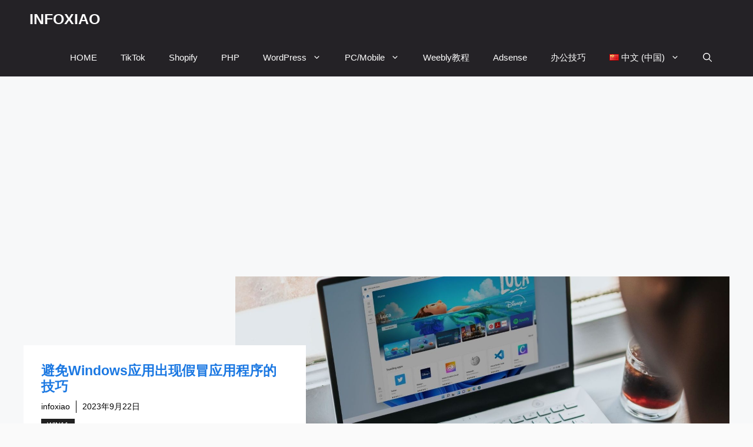

--- FILE ---
content_type: text/html; charset=UTF-8
request_url: https://www.infoxiao.com/%E9%81%BF%E5%85%8Dwindows%E5%BA%94%E7%94%A8%E5%87%BA%E7%8E%B0%E5%81%87%E5%86%92%E5%BA%94%E7%94%A8%E7%A8%8B%E5%BA%8F%E7%9A%84%E6%8A%80%E5%B7%A7/
body_size: 21779
content:
<!DOCTYPE html><html lang="zh-CN" prefix="og: https://ogp.me/ns#"><head><meta name="baidu-site-verification" content="code-vS83AyfmsT"/><meta name="yandex-verification" content="3625edbc51cf8c99"/><meta charset="UTF-8"><link rel="profile" href="https://gmpg.org/xfn/11"><link rel='preconnect' href='https://pagead2.googlesyndication.com/' ><link rel='preconnect' href='https://www.pythonthree.com/' ><link rel='preconnect' href='https://fundingchoicesmessages.google.com' ><link rel='preconnect' href='https://pagead2.googlesyndication.com/pagead/managed/js/adsense/m202406110101/show_ads_impl_with_ama_fy2021.js' ><link rel='preconnect' href='https://pagead2.googlesyndication.com/pagead/js/adsbygoogle.js' ><link rel='preconnect' href='https://nf.video/yinhe/web/?sharedId=126064' ><link rel='preconnect' href='https://fundingchoicesmessages.google.com/' crossorigin><link rel='dns-prefetch' href='//adservice.google.com'><link rel='dns-prefetch' href='//adservice.google.com.hk'><link rel='dns-prefetch' href='//pagead2.googlesyndication.com'><link rel='dns-prefetch' href='//tpc.googlesyndication.com'><link rel='dns-prefetch' href='//partner.googleadservices.com'><link rel='dns-prefetch' href='//www.googletagmanager.com'><link rel='dns-prefetch' href='//www.googletagservices.com'><link rel='dns-prefetch' href='//googleads.g.doubleclick.net'><link rel='dns-prefetch' href='//www.gstatic.com'><link rel='dns-prefetch' href='//nf.video'><link rel='dns-prefetch' href='//fundingchoices.google.com'><link rel='dns-prefetch' href='//fundingchoicesmessages.google.com'><meta name="viewport" content="width=device-width, initial-scale=1"><title>避免Windows应用出现假冒应用程序的技巧 - INFOXIAO</title>
<style>.flying-press-lazy-bg{background-image:none!important;}</style>

<link rel="preload" href="https://www.infoxiao.com/wp-content/uploads/2022/10/Kadence-blocks.jpg" as="image"><link rel="preload" href="https://www.infoxiao.com/wp-content/uploads/2022/08/Caching-Plugin-for-WordPress-Speed-up-your-website-with-WP-Rocket-768x432.jpg" as="image"><link rel="preload" href="https://www.infoxiao.com/wp-content/uploads/2022/08/Industry-Leading-Theme-Builder-e1666086098613.webp" as="image"><link rel="preload" href="https://www.infoxiao.com/wp-content/uploads/2022/10/Yoast_SEO_Premium.webp" as="image"><link rel="preload" href="https://www.infoxiao.com/wp-content/uploads/2023/07/1681455639-ChatGPT-Plus.webp" as="image"><link rel="preload" href="https://pagead2.googlesyndication.com/pagead/managed/js/adsense/m202309110101/show_ads_impl_with_ama_fy2021.js" as="script"><link rel="preload" href="https://fundingchoicesmessages.google.com/" as="script"><meta name="description" content="避免Windows应用出现假冒应用程序的技巧-Microsoft 的官方 Windows 商店充满了有用的应用程序，包括官方应用程序和第三方应用程序。 它还成为许多其他应用程序商店所做的事情的受害者，那就是假冒应用程序和恶意产品过剩"/><meta name="robots" content="follow, index, max-snippet:-1, max-video-preview:-1, max-image-preview:large"/><link rel="canonical" href="https://www.infoxiao.com/%e9%81%bf%e5%85%8dwindows%e5%ba%94%e7%94%a8%e5%87%ba%e7%8e%b0%e5%81%87%e5%86%92%e5%ba%94%e7%94%a8%e7%a8%8b%e5%ba%8f%e7%9a%84%e6%8a%80%e5%b7%a7/"/><meta property="og:locale" content="zh_CN"/><meta property="og:type" content="article"/><meta property="og:title" content="避免Windows应用出现假冒应用程序的技巧 - INFOXIAO"/><meta property="og:description" content="避免Windows应用出现假冒应用程序的技巧-Microsoft 的官方 Windows 商店充满了有用的应用程序，包括官方应用程序和第三方应用程序。 它还成为许多其他应用程序商店所做的事情的受害者，那就是假冒应用程序和恶意产品过剩"/><meta property="og:url" content="https://www.infoxiao.com/%e9%81%bf%e5%85%8dwindows%e5%ba%94%e7%94%a8%e5%87%ba%e7%8e%b0%e5%81%87%e5%86%92%e5%ba%94%e7%94%a8%e7%a8%8b%e5%ba%8f%e7%9a%84%e6%8a%80%e5%b7%a7/"/><meta property="og:site_name" content="INFOXIAO"/><meta property="article:section" content="Win11"/><meta property="og:updated_time" content="2023-09-22T14:17:21+08:00"/><meta property="og:image" content="https://www.infoxiao.com/wp-content/uploads/2023/09/Using-the-Microsoft-Store.jpg"/><meta property="og:image:secure_url" content="https://www.infoxiao.com/wp-content/uploads/2023/09/Using-the-Microsoft-Store.jpg"/><meta property="og:image:width" content="1680"/><meta property="og:image:height" content="840"/><meta property="og:image:alt" content="避免Windows应用出现假冒应用程序的技巧"/><meta property="og:image:type" content="image/jpeg"/><meta property="article:published_time" content="2023-09-22T14:17:16+08:00"/><meta property="article:modified_time" content="2023-09-22T14:17:21+08:00"/><meta name="twitter:card" content="summary_large_image"/><meta name="twitter:title" content="避免Windows应用出现假冒应用程序的技巧 - INFOXIAO"/><meta name="twitter:description" content="避免Windows应用出现假冒应用程序的技巧-Microsoft 的官方 Windows 商店充满了有用的应用程序，包括官方应用程序和第三方应用程序。 它还成为许多其他应用程序商店所做的事情的受害者，那就是假冒应用程序和恶意产品过剩"/><meta name="twitter:image" content="https://www.infoxiao.com/wp-content/uploads/2023/09/Using-the-Microsoft-Store.jpg"/><meta name="twitter:label1" content="Written by"/><meta name="twitter:data1" content="infoxiao"/><meta name="twitter:label2" content="Time to read"/><meta name="twitter:data2" content="Less than a minute"/><script type="application/ld+json" class="rank-math-schema-pro">{"@context":"https://schema.org","@graph":[{"@type":["Person","Organization"],"@id":"https://www.infoxiao.com/#person","name":"INFOXIAO"},{"@type":"WebSite","@id":"https://www.infoxiao.com/#website","url":"https://www.infoxiao.com","name":"INFOXIAO","publisher":{"@id":"https://www.infoxiao.com/#person"},"inLanguage":"zh-Hans"},{"@type":"ImageObject","@id":"https://www.infoxiao.com/wp-content/uploads/2023/09/Using-the-Microsoft-Store.jpg","url":"https://www.infoxiao.com/wp-content/uploads/2023/09/Using-the-Microsoft-Store.jpg","width":"1680","height":"840","inLanguage":"zh-Hans"},{"@type":"BreadcrumbList","@id":"https://www.infoxiao.com/%e9%81%bf%e5%85%8dwindows%e5%ba%94%e7%94%a8%e5%87%ba%e7%8e%b0%e5%81%87%e5%86%92%e5%ba%94%e7%94%a8%e7%a8%8b%e5%ba%8f%e7%9a%84%e6%8a%80%e5%b7%a7/#breadcrumb","itemListElement":[{"@type":"ListItem","position":"1","item":{"@id":"https://www.infoxiao.com/pc-mobile/win11/","name":"Win11"}},{"@type":"ListItem","position":"2","item":{"@id":"https://www.infoxiao.com/%e9%81%bf%e5%85%8dwindows%e5%ba%94%e7%94%a8%e5%87%ba%e7%8e%b0%e5%81%87%e5%86%92%e5%ba%94%e7%94%a8%e7%a8%8b%e5%ba%8f%e7%9a%84%e6%8a%80%e5%b7%a7/","name":"\u907f\u514dWindows\u5e94\u7528\u51fa\u73b0\u5047\u5192\u5e94\u7528\u7a0b\u5e8f\u7684\u6280\u5de7"}}]},{"@type":"WebPage","@id":"https://www.infoxiao.com/%e9%81%bf%e5%85%8dwindows%e5%ba%94%e7%94%a8%e5%87%ba%e7%8e%b0%e5%81%87%e5%86%92%e5%ba%94%e7%94%a8%e7%a8%8b%e5%ba%8f%e7%9a%84%e6%8a%80%e5%b7%a7/#webpage","url":"https://www.infoxiao.com/%e9%81%bf%e5%85%8dwindows%e5%ba%94%e7%94%a8%e5%87%ba%e7%8e%b0%e5%81%87%e5%86%92%e5%ba%94%e7%94%a8%e7%a8%8b%e5%ba%8f%e7%9a%84%e6%8a%80%e5%b7%a7/","name":"\u907f\u514dWindows\u5e94\u7528\u51fa\u73b0\u5047\u5192\u5e94\u7528\u7a0b\u5e8f\u7684\u6280\u5de7 - INFOXIAO","datePublished":"2023-09-22T14:17:16+08:00","dateModified":"2023-09-22T14:17:21+08:00","isPartOf":{"@id":"https://www.infoxiao.com/#website"},"primaryImageOfPage":{"@id":"https://www.infoxiao.com/wp-content/uploads/2023/09/Using-the-Microsoft-Store.jpg"},"inLanguage":"zh-Hans","breadcrumb":{"@id":"https://www.infoxiao.com/%e9%81%bf%e5%85%8dwindows%e5%ba%94%e7%94%a8%e5%87%ba%e7%8e%b0%e5%81%87%e5%86%92%e5%ba%94%e7%94%a8%e7%a8%8b%e5%ba%8f%e7%9a%84%e6%8a%80%e5%b7%a7/#breadcrumb"}},{"@type":"Person","@id":"https://www.infoxiao.com/author/admin/","name":"infoxiao","url":"https://www.infoxiao.com/author/admin/","image":{"@type":"ImageObject","@id":"https://secure.gravatar.com/avatar/5910596685ac6b3ced87c8810e85dab8dcf11e98f095221d240c0906e75040c9?s=96&amp;d=mm&amp;r=g","url":"https://secure.gravatar.com/avatar/5910596685ac6b3ced87c8810e85dab8dcf11e98f095221d240c0906e75040c9?s=96&amp;d=mm&amp;r=g","caption":"infoxiao","inLanguage":"zh-Hans"},"sameAs":["http://www.infoxiao.com"]},{"@type":"BlogPosting","headline":"\u907f\u514dWindows\u5e94\u7528\u51fa\u73b0\u5047\u5192\u5e94\u7528\u7a0b\u5e8f\u7684\u6280\u5de7 - INFOXIAO","keywords":"\u907f\u514dWindows\u5e94\u7528\u51fa\u73b0\u5047\u5192\u5e94\u7528\u7a0b\u5e8f\u7684\u6280\u5de7","datePublished":"2023-09-22T14:17:16+08:00","dateModified":"2023-09-22T14:17:21+08:00","articleSection":"Win11","author":{"@id":"https://www.infoxiao.com/author/admin/","name":"infoxiao"},"publisher":{"@id":"https://www.infoxiao.com/#person"},"description":"\u907f\u514dWindows\u5e94\u7528\u51fa\u73b0\u5047\u5192\u5e94\u7528\u7a0b\u5e8f\u7684\u6280\u5de7-Microsoft \u7684\u5b98\u65b9 Windows \u5546\u5e97\u5145\u6ee1\u4e86\u6709\u7528\u7684\u5e94\u7528\u7a0b\u5e8f\uff0c\u5305\u62ec\u5b98\u65b9\u5e94\u7528\u7a0b\u5e8f\u548c\u7b2c\u4e09\u65b9\u5e94\u7528\u7a0b\u5e8f\u3002 \u5b83\u8fd8\u6210\u4e3a\u8bb8\u591a\u5176\u4ed6\u5e94\u7528\u7a0b\u5e8f\u5546\u5e97\u6240\u505a\u7684\u4e8b\u60c5\u7684\u53d7\u5bb3\u8005\uff0c\u90a3\u5c31\u662f\u5047\u5192\u5e94\u7528\u7a0b\u5e8f\u548c\u6076\u610f\u4ea7\u54c1\u8fc7\u5269","name":"\u907f\u514dWindows\u5e94\u7528\u51fa\u73b0\u5047\u5192\u5e94\u7528\u7a0b\u5e8f\u7684\u6280\u5de7 - INFOXIAO","@id":"https://www.infoxiao.com/%e9%81%bf%e5%85%8dwindows%e5%ba%94%e7%94%a8%e5%87%ba%e7%8e%b0%e5%81%87%e5%86%92%e5%ba%94%e7%94%a8%e7%a8%8b%e5%ba%8f%e7%9a%84%e6%8a%80%e5%b7%a7/#richSnippet","isPartOf":{"@id":"https://www.infoxiao.com/%e9%81%bf%e5%85%8dwindows%e5%ba%94%e7%94%a8%e5%87%ba%e7%8e%b0%e5%81%87%e5%86%92%e5%ba%94%e7%94%a8%e7%a8%8b%e5%ba%8f%e7%9a%84%e6%8a%80%e5%b7%a7/#webpage"},"image":{"@id":"https://www.infoxiao.com/wp-content/uploads/2023/09/Using-the-Microsoft-Store.jpg"},"inLanguage":"zh-Hans","mainEntityOfPage":{"@id":"https://www.infoxiao.com/%e9%81%bf%e5%85%8dwindows%e5%ba%94%e7%94%a8%e5%87%ba%e7%8e%b0%e5%81%87%e5%86%92%e5%ba%94%e7%94%a8%e7%a8%8b%e5%ba%8f%e7%9a%84%e6%8a%80%e5%b7%a7/#webpage"}}]}</script><style id='wp-img-auto-sizes-contain-inline-css'>img:is([sizes=auto i],[sizes^="auto," i]){contain-intrinsic-size:3000px 1500px}/*# sourceURL=wp-img-auto-sizes-contain-inline-css */</style><link rel='stylesheet' id='bwp-ext-css' href='https://www.infoxiao.com/wp-content/cache/flying-press/94861d5a2b44.bwp-external-links.css' media='all'/><style id='classic-theme-styles-inline-css'>/*! This file is auto-generated */.wp-block-button__link{color:#fff;background-color:#32373c;border-radius:9999px;box-shadow:none;text-decoration:none;padding:calc(.667em + 2px) calc(1.333em + 2px);font-size:1.125em}.wp-block-file__button{background:#32373c;color:#fff;text-decoration:none}/*# sourceURL=/wp-includes/css/classic-themes.min.css */</style><link rel='stylesheet' id='generate-comments-css' href='https://www.infoxiao.com/wp-content/cache/flying-press/c77d62e54706.comments.min.css' media='all'/><link rel='stylesheet' id='generate-widget-areas-css' href='https://www.infoxiao.com/wp-content/cache/flying-press/f9b0b1948dca.widget-areas.min.css' media='all'/><link rel='stylesheet' id='generate-style-css' href='https://www.infoxiao.com/wp-content/cache/flying-press/b7e067012db6.main.min.css' media='all'/><style id='generate-style-inline-css'>.is-right-sidebar{width:30%;}.is-left-sidebar{width:20%;}.site-content .content-area{width:70%;}@media (max-width: 768px){.main-navigation .menu-toggle,.sidebar-nav-mobile:not(#sticky-placeholder){display:block;}.main-navigation ul,.gen-sidebar-nav,.main-navigation:not(.slideout-navigation):not(.toggled) .main-nav > ul,.has-inline-mobile-toggle #site-navigation .inside-navigation > *:not(.navigation-search):not(.main-nav){display:none;}.nav-align-right .inside-navigation,.nav-align-center .inside-navigation{justify-content:space-between;}}.dynamic-author-image-rounded{border-radius:100%;}.dynamic-featured-image, .dynamic-author-image{vertical-align:middle;}.one-container.blog .dynamic-content-template:not(:last-child), .one-container.archive .dynamic-content-template:not(:last-child){padding-bottom:0px;}.dynamic-entry-excerpt > p:last-child{margin-bottom:0px;}/*# sourceURL=generate-style-inline-css */</style><link rel='stylesheet' id='generatepress-dynamic-css' href='https://www.infoxiao.com/wp-content/cache/flying-press/26f3dea1a7ee.style.min.css' media='all'/><link rel='stylesheet' id='generate-child-css' href='https://www.infoxiao.com/wp-content/cache/flying-press/93ff21ba1117.style.css' media='all'/><link rel='stylesheet' id='generateblocks-global-css' href='https://www.infoxiao.com/wp-content/cache/flying-press/501870077297.style-global.css' media='all'/><style id='generateblocks-inline-css'>.gb-container.gb-tabs__item:not(.gb-tabs__item-open){display:none;}.gb-container-0358eb05{background-color:#1f2c3d;position:relative;overflow:hidden;position:relative;}.gb-container-0358eb05:before{content:"";background-image:url(https://www.infoxiao.com/wp-content/uploads/2022/08/Weebly-4-1.png);background-repeat:no-repeat;background-position:center center;background-size:cover;z-index:0;position:absolute;top:0;right:0;bottom:0;left:0;transition:inherit;pointer-events:none;opacity:0.2;}.gb-container-0358eb05 > .gb-inside-container{padding:240px 20px 120px;max-width:1400px;margin-left:auto;margin-right:auto;z-index:1;position:relative;}.gb-grid-wrapper > .gb-grid-column-0358eb05 > .gb-container{display:flex;flex-direction:column;height:100%;}.gb-container-0358eb05 > .gb-shapes .gb-shape-1{color:#ffffff;z-index:2;position:absolute;overflow:hidden;pointer-events:none;line-height:0;left:0;right:0;top:-1px;transform:scaleY(-1) scaleX(-1);}.gb-container-0358eb05 > .gb-shapes .gb-shape-1 svg{height:140px;width:120%;fill:currentColor;position:relative;left:50%;transform:translateX(-50%);min-width:100%;}.gb-container-0358eb05 > .gb-shapes .gb-shape-2{color:rgba(31, 44, 61, 0.6);z-index:1;position:absolute;overflow:hidden;pointer-events:none;line-height:0;left:0;right:0;top:-1px;transform:scaleY(-1) scaleX(-1);}.gb-container-0358eb05 > .gb-shapes .gb-shape-2 svg{height:180px;width:calc(100% + 1.3px);fill:currentColor;position:relative;left:50%;transform:translateX(-50%);min-width:100%;}.gb-container-0358eb05 > .gb-shapes .gb-shape-3{color:rgba(31, 44, 61, 0.4);position:absolute;overflow:hidden;pointer-events:none;line-height:0;left:0;right:0;top:-1px;transform:scaleY(-1) scaleX(-1);}.gb-container-0358eb05 > .gb-shapes .gb-shape-3 svg{height:240px;width:calc(100% + 1.3px);fill:currentColor;position:relative;left:50%;transform:translateX(-50%);min-width:100%;}.gb-container-0358eb05.gb-has-dynamic-bg:before{background-image:var(--background-url);}.gb-container-0358eb05.gb-no-dynamic-bg:before{background-image:none;}.gb-container-4d25f4fe > .gb-inside-container{padding:0;}.gb-grid-wrapper > .gb-grid-column-4d25f4fe{width:25%;}.gb-grid-wrapper > .gb-grid-column-4d25f4fe > .gb-container{display:flex;flex-direction:column;height:100%;}.gb-container-c112d593 > .gb-inside-container{padding:0;}.gb-grid-wrapper > .gb-grid-column-c112d593{width:25%;}.gb-grid-wrapper > .gb-grid-column-c112d593 > .gb-container{display:flex;flex-direction:column;height:100%;}.gb-container-ad6c8034 > .gb-inside-container{padding:0;}.gb-grid-wrapper > .gb-grid-column-ad6c8034{width:50%;}.gb-grid-wrapper > .gb-grid-column-ad6c8034 > .gb-container{display:flex;flex-direction:column;height:100%;}.gb-container-ec31aa10{margin-top:60px;border-top:1px solid rgba(255, 255, 255, 0.3);}.gb-container-ec31aa10 > .gb-inside-container{padding:60px 0 0;max-width:1400px;margin-left:auto;margin-right:auto;}.gb-grid-wrapper > .gb-grid-column-ec31aa10 > .gb-container{display:flex;flex-direction:column;height:100%;}.gb-container-39b54879 > .gb-inside-container{padding:0;}.gb-grid-wrapper > .gb-grid-column-39b54879{width:50%;}.gb-grid-wrapper > .gb-grid-column-39b54879 > .gb-container{display:flex;flex-direction:column;height:100%;}.gb-container-d67841fa > .gb-inside-container{padding:0;}.gb-grid-wrapper > .gb-grid-column-d67841fa{width:50%;}.gb-grid-wrapper > .gb-grid-column-d67841fa > .gb-container{display:flex;flex-direction:column;height:100%;}.gb-container-3f059d62{padding:50px 10px;}.gb-container-804ce214{max-width:1800px;display:flex;flex-direction:column;z-index:1;position:relative;}.gb-container-bde0d1fe{height:100%;min-height:300px;display:flex;flex-direction:column;justify-content:flex-end;position:relative;padding-right:1px;padding-bottom:2px;padding-left:1px;color:#fff;background-repeat:no-repeat;background-position:center center;background-size:cover;}.gb-container-bde0d1fe:after{content:"";background-image:linear-gradient(90deg, rgba(0, 0, 0, 0.40), rgba(0, 0, 0, 0.40));z-index:0;position:absolute;top:0;right:0;bottom:0;left:0;pointer-events:none;}.gb-grid-wrapper > .gb-grid-column-bde0d1fe{width:25%;}.gb-container-5d478cb0{z-index:1;position:relative;}.gb-container-aadd0a6f{padding:0;}.gb-container-3642451a{max-width:1400px;display:flex;flex-direction:row;margin-right:auto;margin-left:auto;}.gb-container-59edc08b{width:50%;position:relative;overflow-x:hidden;overflow-y:hidden;padding:40px;background-color:#000000;color:#ffffff;}.gb-container-59edc08b:before{content:"";background-image:url(https://www.infoxiao.com/wp-content/uploads/2023/09/a-frustrated-user.jpg);background-repeat:no-repeat;background-position:center center;background-size:cover;z-index:0;position:absolute;top:0;right:0;bottom:0;left:0;transition:inherit;pointer-events:none;opacity:0.4;}.gb-container-59edc08b a{color:#ffffff;}.gb-container-59edc08b a:hover{color:#e3e3e3;}.gb-container-59edc08b.gb-has-dynamic-bg:before{background-image:var(--background-url);}.gb-container-59edc08b.gb-no-dynamic-bg:before{background-image:none;}.gb-container-a510c6c2{max-width:1400px;z-index:1;position:relative;margin-right:auto;margin-left:auto;}.gb-container-993a41e4{width:50%;position:relative;overflow-x:hidden;overflow-y:hidden;padding:40px;background-color:#000000;color:#ffffff;}.gb-container-993a41e4:before{content:"";background-image:url(https://www.infoxiao.com/wp-content/uploads/2023/09/computer-motherboard.jpg);background-repeat:no-repeat;background-position:center center;background-size:cover;z-index:0;position:absolute;top:0;right:0;bottom:0;left:0;transition:inherit;pointer-events:none;opacity:0.4;}.gb-container-993a41e4 a{color:#ffffff;}.gb-container-993a41e4 a:hover{color:#e3e3e3;}.gb-container-993a41e4.gb-has-dynamic-bg:before{background-image:var(--background-url);}.gb-container-993a41e4.gb-no-dynamic-bg:before{background-image:none;}.gb-container-ea84c30e{max-width:1400px;z-index:1;position:relative;text-align:right;margin-right:auto;margin-left:auto;}.gb-container-70385d72{max-width:1400px;display:flex;flex-wrap:wrap;align-items:center;column-gap:40px;padding:40px;margin-right:auto;margin-left:auto;background-color:var(--base-2);}.gb-container-579e5b87{width:40%;z-index:2;position:relative;flex-grow:1;flex-basis:0px;font-size:14px;padding:30px;background-color:var(--base-3);}.gb-container-df5dc3d1{display:flex;align-items:center;padding:0;margin-bottom:10px;}.gb-container-d909e043{display:flex;column-gap:5px;row-gap:10px;padding:0;margin-bottom:10px;}.gb-container-4e92c4e8{width:60%;overflow-x:hidden;overflow-y:hidden;flex-grow:2;flex-basis:0px;padding:0;margin-left:-10%;}.gb-grid-wrapper-2e350470{display:flex;flex-wrap:wrap;margin-left:-140px;}.gb-grid-wrapper-2e350470 > .gb-grid-column{box-sizing:border-box;padding-left:140px;}.gb-grid-wrapper-bc232ed4{display:flex;flex-wrap:wrap;margin-left:-30px;}.gb-grid-wrapper-bc232ed4 > .gb-grid-column{box-sizing:border-box;padding-left:30px;}.gb-grid-wrapper-34c0a471{display:flex;flex-wrap:wrap;row-gap:10px;margin-left:-10px;}.gb-grid-wrapper-34c0a471 > .gb-grid-column{box-sizing:border-box;padding-left:10px;}h6.gb-headline-658f7535{font-weight:bold;padding-bottom:5px;margin-bottom:30px;border-bottom-width:1px;border-bottom-style:solid;color:#ffffff;display:inline-block;}p.gb-headline-f2c83e07{font-size:17px;margin-bottom:0px;color:#ffffff;}p.gb-headline-a57290a3{font-weight:bold;padding-bottom:5px;margin-bottom:30px;border-bottom-width:1px;border-bottom-style:solid;color:#ffffff;display:inline-block;}p.gb-headline-bcfa365e{font-size:17px;margin-bottom:10px;color:#ffffff;display:flex;align-items:center;}p.gb-headline-bcfa365e a{color:#ffffff;}p.gb-headline-bcfa365e .gb-icon{line-height:0;padding-right:0.5em;display:inline-flex;}p.gb-headline-bcfa365e .gb-icon svg{width:0.8em;height:0.8em;fill:currentColor;}p.gb-headline-450fbd14{font-size:17px;margin-bottom:20px;color:#ffffff;display:flex;align-items:center;}p.gb-headline-450fbd14 a{color:#ffffff;}p.gb-headline-450fbd14 .gb-icon{line-height:0;padding-right:0.5em;display:inline-flex;}p.gb-headline-450fbd14 .gb-icon svg{width:0.8em;height:0.8em;fill:currentColor;}p.gb-headline-498bacc6{font-weight:bold;padding-bottom:5px;margin-bottom:30px;border-bottom-width:1px;border-bottom-style:solid;color:#ffffff;display:inline-block;}p.gb-headline-97ae7049{font-size:17px;color:#ffffff;}p.gb-headline-d4bd42b8{font-size:17px;color:#ffffff;}h2.gb-headline-72a68372{font-size:20px;text-align:left;}h4.gb-headline-01b582f9{padding-right:2px;padding-left:2px;color:var(--base-3);}h4.gb-headline-01b582f9 a{color:var(--base-3);}h4.gb-headline-01b582f9 a:hover{color:var(--base-3);}.gb-headline-01b582f9:hover{transform:scale(1.1) perspective(1000px);}p.gb-headline-8d3d4c12{display:inline-block;font-size:14px;text-transform:uppercase;padding:5px 10px;background-color:#cf2e2e;}h4.gb-headline-352592d1{font-size:20px;margin-bottom:0px;}.gb-headline-352592d1:hover{transform:scale(1.06) perspective(1000px);transition:all 0.2s ease 0.1s;}p.gb-headline-49c8845f{display:inline-block;font-size:14px;text-transform:uppercase;text-align:center;padding:5px 10px;background-color:#cf2e2e;}h4.gb-headline-6ba8079e{font-size:20px;text-align:right;margin-bottom:0px;}.gb-headline-6ba8079e:hover{transform:scale(1.06) perspective(1000px);transition:all 0.2s ease 0.1s;}h1.gb-headline-56c7eb13{margin-bottom:10px;}p.gb-headline-aeaa56f5{font-size:14px;padding-right:10px;margin-right:10px;margin-bottom:0px;border-right-width:1px;border-right-style:solid;color:#000000;}p.gb-headline-aeaa56f5 a{color:#000000;}p.gb-headline-aa97946f{font-size:14px;padding-right:10px;margin-right:10px;margin-bottom:0px;color:#000000;}p.gb-headline-aa97946f a{color:#000000;}.gb-button-wrapper{display:flex;flex-wrap:wrap;align-items:flex-start;justify-content:flex-start;clear:both;}.gb-button-wrapper-786a22f3{justify-content:flex-end;}.gb-accordion__item:not(.gb-accordion__item-open) > .gb-button .gb-accordion__icon-open{display:none;}.gb-accordion__item.gb-accordion__item-open > .gb-button .gb-accordion__icon{display:none;}.gb-button-wrapper a.gb-button-8ae290dc, .gb-button-wrapper a.gb-button-8ae290dc:visited{padding-top:1px;margin-right:20px;color:#ffffff;text-decoration:none;display:inline-flex;align-items:center;justify-content:center;text-align:center;}.gb-button-wrapper a.gb-button-8ae290dc:hover, .gb-button-wrapper a.gb-button-8ae290dc:active, .gb-button-wrapper a.gb-button-8ae290dc:focus{color:#4583d6;}.gb-button-wrapper a.gb-button-8ae290dc .gb-icon{font-size:0.9em;line-height:0;align-items:center;display:inline-flex;}.gb-button-wrapper a.gb-button-8ae290dc .gb-icon svg{height:1em;width:1em;fill:currentColor;}.gb-button-wrapper a.gb-button-70bc0943, .gb-button-wrapper a.gb-button-70bc0943:visited{padding-top:1px;margin-right:20px;color:#ffffff;text-decoration:none;display:inline-flex;align-items:center;justify-content:center;text-align:center;}.gb-button-wrapper a.gb-button-70bc0943:hover, .gb-button-wrapper a.gb-button-70bc0943:active, .gb-button-wrapper a.gb-button-70bc0943:focus{color:#4583d6;}.gb-button-wrapper a.gb-button-70bc0943 .gb-icon{font-size:0.9em;line-height:0;align-items:center;display:inline-flex;}.gb-button-wrapper a.gb-button-70bc0943 .gb-icon svg{height:1em;width:1em;fill:currentColor;}.gb-button-wrapper a.gb-button-97155528, .gb-button-wrapper a.gb-button-97155528:visited{padding-top:1px;margin-right:20px;color:#ffffff;text-decoration:none;display:inline-flex;align-items:center;justify-content:center;text-align:center;}.gb-button-wrapper a.gb-button-97155528:hover, .gb-button-wrapper a.gb-button-97155528:active, .gb-button-wrapper a.gb-button-97155528:focus{color:#4583d6;}.gb-button-wrapper a.gb-button-97155528 .gb-icon{font-size:0.9em;line-height:0;align-items:center;display:inline-flex;}.gb-button-wrapper a.gb-button-97155528 .gb-icon svg{height:1em;width:1em;fill:currentColor;}.gb-button-wrapper a.gb-button-f7f23b42, .gb-button-wrapper a.gb-button-f7f23b42:visited{padding-top:1px;color:#ffffff;text-decoration:none;display:inline-flex;align-items:center;justify-content:center;text-align:center;}.gb-button-wrapper a.gb-button-f7f23b42:hover, .gb-button-wrapper a.gb-button-f7f23b42:active, .gb-button-wrapper a.gb-button-f7f23b42:focus{color:#4583d6;}.gb-button-wrapper a.gb-button-f7f23b42 .gb-icon{font-size:0.9em;line-height:0;align-items:center;display:inline-flex;}.gb-button-wrapper a.gb-button-f7f23b42 .gb-icon svg{height:1em;width:1em;fill:currentColor;}.gb-button-wrapper a.gb-button-199803c8, .gb-button-wrapper a.gb-button-199803c8:visited{font-size:17px;padding:0;margin-right:20px;color:#ffffff;text-decoration:none;display:inline-flex;align-items:center;justify-content:center;text-align:center;}.gb-button-wrapper a.gb-button-199803c8:hover, .gb-button-wrapper a.gb-button-199803c8:active, .gb-button-wrapper a.gb-button-199803c8:focus{color:#4583d6;}.gb-button-wrapper a.gb-button-c503e100, .gb-button-wrapper a.gb-button-c503e100:visited{font-size:17px;padding:0;color:#ffffff;text-decoration:none;display:inline-flex;align-items:center;justify-content:center;text-align:center;}.gb-button-wrapper a.gb-button-c503e100:hover, .gb-button-wrapper a.gb-button-c503e100:active, .gb-button-wrapper a.gb-button-c503e100:focus{color:#4583d6;}a.gb-button-5d91b971{display:inline-flex;align-items:center;justify-content:center;font-size:12px;text-transform:uppercase;text-align:center;padding:2px 10px;background-color:var(--contrast);color:#ffffff;text-decoration:none;}a.gb-button-5d91b971:hover, a.gb-button-5d91b971:active, a.gb-button-5d91b971:focus{background-color:var(--contrast-2);color:#ffffff;}.gb-image-fdc3040e{width:100%;height:auto;object-fit:cover;vertical-align:middle;}@media (min-width: 1025px) {.gb-grid-wrapper > div.gb-grid-column-579e5b87{padding-bottom:0;}.gb-grid-wrapper > div.gb-grid-column-4e92c4e8{padding-bottom:0;}}@media (max-width: 1024px) {.gb-container-0358eb05 > .gb-inside-container{padding:120px 60px;}.gb-grid-wrapper > .gb-grid-column-4d25f4fe{width:50%;}.gb-grid-wrapper > .gb-grid-column-c112d593{width:50%;}.gb-grid-wrapper > .gb-grid-column-ad6c8034{width:100%;}.gb-grid-wrapper > .gb-grid-column-bde0d1fe{width:50%;}.gb-container-3642451a{flex-direction:row;}.gb-container-579e5b87{width:50%;}.gb-grid-wrapper > .gb-grid-column-579e5b87{width:50%;}.gb-container-4e92c4e8{width:50%;}.gb-grid-wrapper > .gb-grid-column-4e92c4e8{width:50%;}.gb-grid-wrapper-2e350470 > .gb-grid-column{padding-bottom:60px;}}@media (max-width: 1024px) and (min-width: 768px) {.gb-grid-wrapper > div.gb-grid-column-ad6c8034{padding-bottom:0;}.gb-grid-wrapper > div.gb-grid-column-579e5b87{padding-bottom:0;}.gb-grid-wrapper > div.gb-grid-column-4e92c4e8{padding-bottom:0;}}@media (max-width: 767px) {.gb-container-0358eb05 > .gb-inside-container{padding:100px 40px;}.gb-container-0358eb05 > .gb-shapes .gb-shape-1 svg{width:150%;}.gb-container-0358eb05 > .gb-shapes .gb-shape-2 svg{width:150%;}.gb-container-0358eb05 > .gb-shapes .gb-shape-3 svg{width:150%;}.gb-grid-wrapper > .gb-grid-column-4d25f4fe{width:100%;}.gb-grid-wrapper > .gb-grid-column-c112d593{width:100%;}.gb-grid-wrapper > .gb-grid-column-ad6c8034{width:100%;}.gb-grid-wrapper > div.gb-grid-column-ad6c8034{padding-bottom:0;}.gb-container-39b54879{text-align:left;}.gb-grid-wrapper > .gb-grid-column-39b54879{width:100%;}.gb-grid-wrapper > .gb-grid-column-d67841fa{width:100%;}.gb-grid-wrapper > div.gb-grid-column-d67841fa{padding-bottom:0;}.gb-grid-wrapper > .gb-grid-column-bde0d1fe{width:100%;}.gb-container-3642451a{flex-direction:column;}.gb-container-59edc08b{width:100%;}.gb-grid-wrapper > .gb-grid-column-59edc08b{width:100%;}.gb-container-993a41e4{width:100%;}.gb-grid-wrapper > .gb-grid-column-993a41e4{width:100%;}.gb-container-70385d72{flex-direction:column;row-gap:20px;padding:20px;}.gb-container-579e5b87{width:100%;padding:0 40px 0 0;}.gb-grid-wrapper > .gb-grid-column-579e5b87{width:100%;}.gb-grid-wrapper > div.gb-grid-column-579e5b87{padding-bottom:0;}.gb-container-4e92c4e8{width:100%;min-height:auto;overflow-x:visible;overflow-y:visible;order:-1;margin-left:0%;}.gb-grid-wrapper > .gb-grid-column-4e92c4e8{width:100%;}.gb-button-wrapper-786a22f3{justify-content:flex-start;}a.gb-button-5d91b971{margin-bottom:5px;}.gb-image-fdc3040e{height:auto;object-fit:none;}}:root{--gb-container-width:1400px;}.gb-container .wp-block-image img{vertical-align:middle;}.gb-grid-wrapper .wp-block-image{margin-bottom:0;}.gb-highlight{background:none;}.gb-shape{line-height:0;}.gb-container-link{position:absolute;top:0;right:0;bottom:0;left:0;z-index:99;}.gb-element-8cd169cf{background-color:var(--base)}.gb-text-9e7fb75d{background-color:#ebe9e9;padding-bottom:10px;padding-top:10px;text-align:center}/*# sourceURL=generateblocks-inline-css */</style><link rel='stylesheet' id='generate-blog-images-css' href='https://www.infoxiao.com/wp-content/cache/flying-press/07e59a4db799.featured-images.min.css' media='all'/><link rel='stylesheet' id='generate-offside-css' href='https://www.infoxiao.com/wp-content/cache/flying-press/620bdc2e2626.offside.min.css' media='all'/><style id='generate-offside-inline-css'>:root{--gp-slideout-width:265px;}.slideout-navigation, .slideout-navigation a{color:var(--base-3);}.slideout-navigation button.slideout-exit{color:var(--base-3);padding-left:20px;padding-right:20px;}.slide-opened nav.toggled .menu-toggle:before{display:none;}@media (max-width: 768px){.menu-bar-item.slideout-toggle{display:none;}}/*# sourceURL=generate-offside-inline-css */</style><link rel='stylesheet' id='generate-navigation-branding-css' href='https://www.infoxiao.com/wp-content/cache/flying-press/ebc4817d7892.navigation-branding-flex.min.css' media='all'/><style id='generate-navigation-branding-inline-css'>.main-navigation.has-branding .inside-navigation.grid-container, .main-navigation.has-branding.grid-container .inside-navigation:not(.grid-container){padding:0px 50px 0px 50px;}.main-navigation.has-branding:not(.grid-container) .inside-navigation:not(.grid-container) .navigation-branding{margin-left:10px;}.navigation-branding img, .site-logo.mobile-header-logo img{height:65px;width:auto;}.navigation-branding .main-title{line-height:65px;}@media (max-width: 768px){.main-navigation.has-branding.nav-align-center .menu-bar-items, .main-navigation.has-sticky-branding.navigation-stick.nav-align-center .menu-bar-items{margin-left:auto;}.navigation-branding{margin-right:auto;margin-left:10px;}.navigation-branding .main-title, .mobile-header-navigation .site-logo{margin-left:10px;}.main-navigation.has-branding .inside-navigation.grid-container{padding:0px;}}/*# sourceURL=generate-navigation-branding-inline-css */</style><script src="https://www.infoxiao.com/wp-includes/js/jquery/jquery.min.js?ver=826eb77e86b0" id="jquery-core-js" defer></script><script defer src="data:text/javascript,window.pmGAID%3D%22G-909JTEHTMM%22%3B"></script><script src="https://www.infoxiao.com/wp-content/plugins/perfmatters/js/analytics-minimal-v4.js?ver=ca272d8b4096" defer></script><link href="[data-uri]" rel="icon" type="image/x-icon"/><script src="https://pagead2.googlesyndication.com/pagead/js/adsbygoogle.js?client=ca-pub-1034017670320430" crossorigin="anonymous" defer></script><link rel="icon" href="https://www.infoxiao.com/wp-content/uploads/2022/08/cropped-微信图片_20220801155635-e1659340627156-32x32.png" sizes="32x32"/><link rel="icon" href="https://www.infoxiao.com/wp-content/uploads/2022/08/cropped-微信图片_20220801155635-e1659340627156-192x192.png" sizes="192x192"/><link rel="apple-touch-icon" href="https://www.infoxiao.com/wp-content/uploads/2022/08/cropped-微信图片_20220801155635-e1659340627156-180x180.png"/><meta name="msapplication-TileImage" content="https://www.infoxiao.com/wp-content/uploads/2022/08/cropped-微信图片_20220801155635-e1659340627156-270x270.png"/><style id="wp-custom-css">.gb-grid-wrapper-ed93db81>.gb-grid-column { overflow: hidden;}/**/@media (max-width: 768px) { /* 调整这个值以适应不同的屏幕尺寸 */ #menu-item-108866 > ul.menu li:last-child { display: none; }}/* 在移动设备上隐藏ID为polylang-2的侧边栏 */@media (max-width: 768px) { #polylang-2 { display: none; }}/**/input[type=email], input[type=number], input[type=password], input[type=search], input[type=tel], input[type=text], input[type=url], select, textarea { border: 1px solid; border-radius: 20px; padding: 5px 15px; max-width: 100%;}</style><script type="speculationrules">{"prefetch":[{"source":"document","where":{"and":[{"href_matches":"\/*"},{"not":{"href_matches":["\/*.php","\/wp-(admin|includes|content|login|signup|json)(.*)?","\/*\\?(.+)","\/(cart|checkout|logout)(.*)?"]}}]},"eagerness":"moderate"}]}</script></head><body class="wp-singular post-template-default single single-post postid-22019 single-format-standard wp-embed-responsive wp-theme-generatepress wp-child-theme-generatepress_child post-image-above-header post-image-aligned-center slideout-enabled slideout-mobile sticky-menu-slide sticky-enabled both-sticky-menu right-sidebar nav-below-header separate-containers nav-search-enabled header-aligned-left dropdown-hover featured-image-active" itemtype="https://schema.org/Blog" itemscope><a class="screen-reader-text skip-link" href="#content" title="跳至内容">跳至内容</a><nav class="auto-hide-sticky has-branding main-navigation nav-align-right has-menu-bar-items sub-menu-right" id="site-navigation" aria-label="主要" itemtype="https://schema.org/SiteNavigationElement" itemscope><div class="inside-navigation grid-container"><div class="navigation-branding"><p class="main-title" itemprop="headline"><a href="https://www.infoxiao.com/" rel="home">INFOXIAO</a></p></div><form method="get" class="search-form navigation-search" action="https://www.infoxiao.com/"><input type="search" class="search-field" value="" name="s" title="搜索"/></form><button class="menu-toggle" aria-controls="generate-slideout-menu" aria-expanded="false"><span class="gp-icon icon-menu-bars"><svg viewBox="0 0 512 512" aria-hidden="true" xmlns="http://www.w3.org/2000/svg" width="1em" height="1em"><path d="M0 96c0-13.255 10.745-24 24-24h464c13.255 0 24 10.745 24 24s-10.745 24-24 24H24c-13.255 0-24-10.745-24-24zm0 160c0-13.255 10.745-24 24-24h464c13.255 0 24 10.745 24 24s-10.745 24-24 24H24c-13.255 0-24-10.745-24-24zm0 160c0-13.255 10.745-24 24-24h464c13.255 0 24 10.745 24 24s-10.745 24-24 24H24c-13.255 0-24-10.745-24-24z"/></svg><svg viewBox="0 0 512 512" aria-hidden="true" xmlns="http://www.w3.org/2000/svg" width="1em" height="1em"><path d="M71.029 71.029c9.373-9.372 24.569-9.372 33.942 0L256 222.059l151.029-151.03c9.373-9.372 24.569-9.372 33.942 0 9.372 9.373 9.372 24.569 0 33.942L289.941 256l151.03 151.029c9.372 9.373 9.372 24.569 0 33.942-9.373 9.372-24.569 9.372-33.942 0L256 289.941l-151.029 151.03c-9.373 9.372-24.569 9.372-33.942 0-9.372-9.373-9.372-24.569 0-33.942L222.059 256 71.029 104.971c-9.372-9.373-9.372-24.569 0-33.942z"/></svg></span><span class="screen-reader-text">菜单</span></button><div id="primary-menu" class="main-nav"><ul id="menu-primary-marketer" class=" menu sf-menu"><li id="menu-item-34966" class="menu-item menu-item-type-post_type menu-item-object-page menu-item-home menu-item-34966"><a href="https://www.infoxiao.com/">HOME</a></li><li id="menu-item-18976" class="menu-item menu-item-type-taxonomy menu-item-object-category menu-item-18976"><a href="https://www.infoxiao.com/tiktok/">TikTok</a></li><li id="menu-item-17758" class="menu-item menu-item-type-taxonomy menu-item-object-category menu-item-17758"><a href="https://www.infoxiao.com/shopify/">Shopify</a></li><li id="menu-item-117783" class="menu-item menu-item-type-taxonomy menu-item-object-category menu-item-117783"><a href="https://www.infoxiao.com/php/">PHP</a></li><li id="menu-item-7391" class="menu-item menu-item-type-custom menu-item-object-custom menu-item-has-children menu-item-7391"><a href="https://www.infoxiao.com/wordpress/">WordPress<span role="presentation" class="dropdown-menu-toggle"><span class="gp-icon icon-arrow"><svg viewBox="0 0 330 512" aria-hidden="true" xmlns="http://www.w3.org/2000/svg" width="1em" height="1em"><path d="M305.913 197.085c0 2.266-1.133 4.815-2.833 6.514L171.087 335.593c-1.7 1.7-4.249 2.832-6.515 2.832s-4.815-1.133-6.515-2.832L26.064 203.599c-1.7-1.7-2.832-4.248-2.832-6.514s1.132-4.816 2.832-6.515l14.162-14.163c1.7-1.699 3.966-2.832 6.515-2.832 2.266 0 4.815 1.133 6.515 2.832l111.316 111.317 111.316-111.317c1.7-1.699 4.249-2.832 6.515-2.832s4.815 1.133 6.515 2.832l14.162 14.163c1.7 1.7 2.833 4.249 2.833 6.515z"/></svg></span></span></a><ul class="sub-menu"><li id="menu-item-1938" class="menu-item menu-item-type-taxonomy menu-item-object-category menu-item-1938"><a href="https://www.infoxiao.com/wordpress/wordpress-theme/">WordPress主题</a></li><li id="menu-item-1939" class="menu-item menu-item-type-taxonomy menu-item-object-category menu-item-1939"><a href="https://www.infoxiao.com/wordpress/wordpress-plugin/">WordPress插件</a></li></ul></li><li id="menu-item-7305" class="menu-item menu-item-type-custom menu-item-object-custom menu-item-has-children menu-item-7305"><a href="https://www.infoxiao.com/pc-mobile/">PC/Mobile<span role="presentation" class="dropdown-menu-toggle"><span class="gp-icon icon-arrow"><svg viewBox="0 0 330 512" aria-hidden="true" xmlns="http://www.w3.org/2000/svg" width="1em" height="1em"><path d="M305.913 197.085c0 2.266-1.133 4.815-2.833 6.514L171.087 335.593c-1.7 1.7-4.249 2.832-6.515 2.832s-4.815-1.133-6.515-2.832L26.064 203.599c-1.7-1.7-2.832-4.248-2.832-6.514s1.132-4.816 2.832-6.515l14.162-14.163c1.7-1.699 3.966-2.832 6.515-2.832 2.266 0 4.815 1.133 6.515 2.832l111.316 111.317 111.316-111.317c1.7-1.699 4.249-2.832 6.515-2.832s4.815 1.133 6.515 2.832l14.162 14.163c1.7 1.7 2.833 4.249 2.833 6.515z"/></svg></span></span></a><ul class="sub-menu"><li id="menu-item-467" class="menu-item menu-item-type-taxonomy menu-item-object-category current-post-ancestor current-menu-parent current-post-parent menu-item-467"><a href="https://www.infoxiao.com/pc-mobile/win11/">Win11</a></li><li id="menu-item-468" class="menu-item menu-item-type-taxonomy menu-item-object-category menu-item-468"><a href="https://www.infoxiao.com/pc-mobile/win/">win</a></li><li id="menu-item-469" class="menu-item menu-item-type-taxonomy menu-item-object-category menu-item-469"><a href="https://www.infoxiao.com/pc-mobile/linux/">Linux</a></li><li id="menu-item-470" class="menu-item menu-item-type-taxonomy menu-item-object-category menu-item-470"><a href="https://www.infoxiao.com/pc-mobile/apps/">Apps</a></li><li id="menu-item-471" class="menu-item menu-item-type-taxonomy menu-item-object-category menu-item-471"><a href="https://www.infoxiao.com/pc-mobile/android/">Android</a></li><li id="menu-item-24211" class="menu-item menu-item-type-taxonomy menu-item-object-category menu-item-24211"><a href="https://www.infoxiao.com/pc-mobile/ios/">IOS</a></li><li id="menu-item-592" class="menu-item menu-item-type-taxonomy menu-item-object-category menu-item-592"><a href="https://www.infoxiao.com/pc-mobile/browsers/">浏览器</a></li></ul></li><li id="menu-item-464" class="menu-item menu-item-type-taxonomy menu-item-object-category menu-item-464"><a href="https://www.infoxiao.com/weebly-tutorial/">Weebly教程</a></li><li id="menu-item-668" class="menu-item menu-item-type-taxonomy menu-item-object-category menu-item-668"><a href="https://www.infoxiao.com/google-adsense/">Adsense</a></li><li id="menu-item-25563" class="menu-item menu-item-type-taxonomy menu-item-object-category menu-item-25563"><a href="https://www.infoxiao.com/office-skills/">办公技巧</a></li><li id="menu-item-108757" class="pll-parent-menu-item menu-item menu-item-type-custom menu-item-object-custom menu-item-has-children menu-item-108757"><a href="#pll_switcher"><img src="[data-uri]" alt="" width="16" height="11" style="width: 16px; height: 11px;"/><span style="margin-left:0.3em;">中文 (中国)</span><span role="presentation" class="dropdown-menu-toggle"><span class="gp-icon icon-arrow"><svg viewBox="0 0 330 512" aria-hidden="true" xmlns="http://www.w3.org/2000/svg" width="1em" height="1em"><path d="M305.913 197.085c0 2.266-1.133 4.815-2.833 6.514L171.087 335.593c-1.7 1.7-4.249 2.832-6.515 2.832s-4.815-1.133-6.515-2.832L26.064 203.599c-1.7-1.7-2.832-4.248-2.832-6.514s1.132-4.816 2.832-6.515l14.162-14.163c1.7-1.699 3.966-2.832 6.515-2.832 2.266 0 4.815 1.133 6.515 2.832l111.316 111.317 111.316-111.317c1.7-1.699 4.249-2.832 6.515-2.832s4.815 1.133 6.515 2.832l14.162 14.163c1.7 1.7 2.833 4.249 2.833 6.515z"/></svg></span></span></a><ul class="sub-menu"><li id="menu-item-108757-zh_tw" class="lang-item lang-item-109 lang-item-zh_tw no-translation lang-item-first menu-item menu-item-type-custom menu-item-object-custom menu-item-108757-zh_tw"><a href="https://www.infoxiao.com/zh_tw/" hreflang="zh-TW" lang="zh-TW"><img src="[data-uri]" alt="" width="16" height="11" style="width: 16px; height: 11px;"/><span style="margin-left:0.3em;">中文 (台灣)</span></a></li><li id="menu-item-108757-en" class="lang-item lang-item-104 lang-item-en no-translation menu-item menu-item-type-custom menu-item-object-custom menu-item-108757-en"><a href="https://www.infoxiao.com/en/" hreflang="en-US" lang="en-US"><img src="[data-uri]" alt="" width="16" height="11" style="width: 16px; height: 11px;"/><span style="margin-left:0.3em;">English</span></a></li></ul></li></ul></div><div class="menu-bar-items"><div class="hide-on-desktop hide-on-tablet wp-block-polylang-language-switcher"><label class="screen-reader-text" for="lang_choice_1">Choose a language</label><select name="lang_choice_1" id="lang_choice_1" class="pll-switcher-select"><option value="https://www.infoxiao.com/%e9%81%bf%e5%85%8dwindows%e5%ba%94%e7%94%a8%e5%87%ba%e7%8e%b0%e5%81%87%e5%86%92%e5%ba%94%e7%94%a8%e7%a8%8b%e5%ba%8f%e7%9a%84%e6%8a%80%e5%b7%a7/" lang="zh-CN" selected='selected' data-lang="{&quot;id&quot;:0,&quot;name&quot;:&quot;\u4e2d\u6587 (\u4e2d\u56fd)&quot;,&quot;slug&quot;:&quot;zh&quot;,&quot;dir&quot;:0}">中文 (中国)</option><option value="https://www.infoxiao.com/zh_tw/" lang="zh-TW" data-lang="{&quot;id&quot;:0,&quot;name&quot;:&quot;\u4e2d\u6587 (\u53f0\u7063)&quot;,&quot;slug&quot;:&quot;zh_tw&quot;,&quot;dir&quot;:0}">中文 (台灣)</option><option value="https://www.infoxiao.com/en/" lang="en-US" data-lang="{&quot;id&quot;:0,&quot;name&quot;:&quot;English&quot;,&quot;slug&quot;:&quot;en&quot;,&quot;dir&quot;:0}">English</option></select><script defer src="data:text/javascript,document.getElementById%28%20%22lang_choice_1%22%20%29.addEventListener%28%20%22change%22%2C%20function%20%28%20event%20%29%20%7B%20location.href%20%3D%20event.currentTarget.value%3B%20%7D%20%29"></script></div><span class="menu-bar-item search-item"><a aria-label="打开搜索框" href="#"><span class="gp-icon icon-search"><svg viewBox="0 0 512 512" aria-hidden="true" xmlns="http://www.w3.org/2000/svg" width="1em" height="1em"><path fill-rule="evenodd" clip-rule="evenodd" d="M208 48c-88.366 0-160 71.634-160 160s71.634 160 160 160 160-71.634 160-160S296.366 48 208 48zM0 208C0 93.125 93.125 0 208 0s208 93.125 208 208c0 48.741-16.765 93.566-44.843 129.024l133.826 134.018c9.366 9.379 9.355 24.575-.025 33.941-9.379 9.366-24.575 9.355-33.941-.025L337.238 370.987C301.747 399.167 256.839 416 208 416 93.125 416 0 322.875 0 208z"/></svg><svg viewBox="0 0 512 512" aria-hidden="true" xmlns="http://www.w3.org/2000/svg" width="1em" height="1em"><path d="M71.029 71.029c9.373-9.372 24.569-9.372 33.942 0L256 222.059l151.029-151.03c9.373-9.372 24.569-9.372 33.942 0 9.372 9.373 9.372 24.569 0 33.942L289.941 256l151.03 151.029c9.372 9.373 9.372 24.569 0 33.942-9.373 9.372-24.569 9.372-33.942 0L256 289.941l-151.029 151.03c-9.373 9.372-24.569 9.372-33.942 0-9.372-9.373-9.372-24.569 0-33.942L222.059 256 71.029 104.971c-9.372-9.373-9.372-24.569 0-33.942z"/></svg></span></a></span></div></div></nav><div class="gb-container gb-container-70385d72"><div class="gb-container gb-container-579e5b87"><h1 class="gb-headline gb-headline-56c7eb13 gb-headline-text">避免Windows应用出现假冒应用程序的技巧</h1><div class="gb-container gb-container-df5dc3d1"><p class="gb-headline gb-headline-aeaa56f5 gb-headline-text"><a href="https://www.infoxiao.com/author/admin/">infoxiao</a></p><p class="gb-headline gb-headline-aa97946f gb-headline-text"><time class="entry-date published" datetime="2023-09-22T14:17:16+08:00">2023年9月22日</time></p></div><div class="gb-container gb-container-d909e043"><a class="gb-button gb-button-5d91b971 gb-button-text post-term-item post-term-win11" href="https://www.infoxiao.com/pc-mobile/win11/">Win11</a></div></div><div class="gb-container gb-container-4e92c4e8"><figure class="gb-block-image gb-block-image-fdc3040e"><img width="1680" height="840" src="https://www.infoxiao.com/wp-content/uploads/2023/09/Using-the-Microsoft-Store.jpg" class="gb-image-fdc3040e" alt="" decoding="async" srcset="https://www.infoxiao.com/wp-content/uploads/2023/09/Using-the-Microsoft-Store.jpg 1680w, https://www.infoxiao.com/wp-content/uploads/2023/09/Using-the-Microsoft-Store-768x384.jpg 768w, https://www.infoxiao.com/wp-content/uploads/2023/09/Using-the-Microsoft-Store-1536x768.jpg 1536w" sizes="auto" loading="lazy" fetchpriority="low"/></figure></div></div><div class="site grid-container container hfeed" id="page"><div class="site-content" id="content"><div class="content-area" id="primary"><main class="site-main" id="main"><article id="post-22019" class="post-22019 post type-post status-publish format-standard has-post-thumbnail hentry category-win11" itemtype="https://schema.org/CreativeWork" itemscope><div class="inside-article"><nav aria-label="breadcrumbs" class="rank-math-breadcrumb"><p><a href="https://www.infoxiao.com/pc-mobile/win11/">Win11</a><span class="separator"> &raquo; </span><span class="last">避免Windows应用出现假冒应用程序的技巧</span></p></nav><div class="lwptoc lwptoc-autoWidth lwptoc-baseItems lwptoc-light lwptoc-notInherit" data-smooth-scroll="1" data-smooth-scroll-offset="24"><div class="lwptoc_i"><div class="lwptoc_header"><b class="lwptoc_title">Table of Contents</b></div><div class="lwptoc_items lwptoc_items-visible"><div class="lwptoc_itemWrap"><div class="lwptoc_item"><a href="#bi_mianWindows_ying_yong_chu_xian_jia_mao_ying_yong_cheng_xu_de_ji_qiao" rel="nofollow"><span class="lwptoc_item_number">1</span><span class="lwptoc_item_label">避免Windows应用出现假冒应用程序的技巧</span></a></div><div class="lwptoc_item"><a href="#tui_jian25geTikTok_ti_shi_yu_ji_qiao" rel="nofollow"><span class="lwptoc_item_number">2</span><span class="lwptoc_item_label">推荐：25个TikTok提示与技巧</span></a></div><div class="lwptoc_item"><a href="#1_guan_zhu_ying_yong_cheng_xu_de_kai_fa_zhe" rel="nofollow"><span class="lwptoc_item_number">3</span><span class="lwptoc_item_label">1. 关注应用程序的开发者</span></a></div><div class="lwptoc_item"><a href="#2_bu_yao_wei_mian_fei_de_dong_xi_fu_fei" rel="nofollow"><span class="lwptoc_item_number">4</span><span class="lwptoc_item_label">2. 不要为免费的东西付费</span></a></div><div class="lwptoc_item"><a href="#3_dui_yong_hu_ping_lun_chi_huai_yi_tai_du" rel="nofollow"><span class="lwptoc_item_number">5</span><span class="lwptoc_item_label">3. 对用户评论持怀疑态度</span></a></div><div class="lwptoc_item"><a href="#4_jian_cha_ying_yong_cheng_xu_de_quan_xian" rel="nofollow"><span class="lwptoc_item_number">6</span><span class="lwptoc_item_label">4.检查应用程序的权限</span></a></div><div class="lwptoc_item"><a href="#5_jin_fang_fang_mao_pin" rel="nofollow"><span class="lwptoc_item_number">7</span><span class="lwptoc_item_label">5.谨防仿冒品</span></a></div><div class="lwptoc_item"><a href="#Windows_ying_yong_shang_dian_rang_shi_qing_bian_de_jian_dandan_ye_dai_lai_feng_xian" rel="nofollow"><span class="lwptoc_item_number">8</span><span class="lwptoc_item_label">Windows 应用商店让事情变得简单……但也带来风险</span></a></div><div class="lwptoc_item"><a href="#tui_jian_ru_he_zaiFedora_Linux_ban_ben_shang_an_zhuangBalenaEtcher" rel="nofollow"><span class="lwptoc_item_number">9</span><span class="lwptoc_item_label">推荐：如何在Fedora Linux版本上安装BalenaEtcher</span></a></div></div></div></div></div><header class="entry-header"><div class="post-ads"><ins class="adsbygoogle" style="display:block; text-align:center;" data-ad-layout="in-article" data-ad-format="fluid" data-ad-client="ca-pub-1034017670320430" data-ad-slot="3730716353"></ins><script defer src="data:text/javascript,%28adsbygoogle%20%3D%20window.adsbygoogle%20%7C%7C%20%5B%5D%29.push%28%7B%7D%29%3B"></script></div></header><div class="entry-content" itemprop="text"><h2><span id="bi_mianWindows_ying_yong_chu_xian_jia_mao_ying_yong_cheng_xu_de_ji_qiao">避免Windows应用出现假冒应用程序的技巧</span></h2><div><p>Microsoft 的官方 Windows 商店充满了有用的应用程序，包括官方应用程序和第三方应用程序。 它还成为许多其他应用程序商店所做的事情的受害者，那就是假冒应用程序和恶意产品过剩。</p><p></p><p>尽管该商店随着时间的推移而不断改进，但它仍然充满了您最好避免的有问题的应用程序。 让我们看看如何避免在 Windows 商店上受骗或浪费时间。</p><h2><span id="tui_jian25geTikTok_ti_shi_yu_ji_qiao">推荐：<a href="https://www.infoxiao.com/25%e4%b8%aatiktok%e6%8f%90%e7%a4%ba%e4%b8%8e%e6%8a%80%e5%b7%a7/" class="local-link">25个TikTok提示与技巧</a></span></h2><h2 id="keep-an-eye-on-the-app-39-s-developer"><span id="1_guan_zhu_ying_yong_cheng_xu_de_kai_fa_zhe">1. 关注应用程序的开发者</span></h2><div class="body-img landscape"><figure><picture><source media="(min-width: 1024px)" data-=""></source><source media="(min-width: 768px)" data-=""></source><source media="(min-width: 481px)" data-=""></source><source media="(min-width: 0px)" data-=""></source><img loading="lazy" decoding="async" class="lazyload" style="display: block; height: auto; max-width: 100%;" src="https://www.infoxiao.com/wp-content/uploads/2023/09/screenshot_of_developer_information_in_microsoft_store.jpg" alt="Windows 应用商店中开发者信息的屏幕截图" width="1200" height="600" fetchpriority="low"></picture></figure></div></div><p></p><div><ins class="adsbygoogle" style="display:block; text-align:center;" data-ad-layout="in-article" data-ad-format="fluid" data-ad-client="ca-pub-1034017670320430" data-ad-slot="5167921100"></ins><script defer src="data:text/javascript,%28adsbygoogle%20%3D%20window.adsbygoogle%20%7C%7C%20%5B%5D%29.push%28%7B%7D%29%3B"></script></div><p>模仿知名品牌的应用程序在现有的每个应用程序商店中都很受欢迎。 手下的开发者知道，如果他们在标题中添加 YouTube、Media Player 或 Twitter，他们肯定会愚弄一小部分人。</p><p></p><p>这就是为什么您应该始终关注谁制作了您要下载的内容。</p><p></p><p>如果您向下滚动到任何商店页面的底部，您可以找到 <strong>由…出版</strong> 部分。 您还可以找到开发人员网站和支持系统的链接。</p><p></p><p>如果您不认识开发人员，或者他们的网站链接似乎已关闭，则表明您应该放弃该应用程序。 更糟糕的是，如果您看到列出的模仿者。 例如，微软而不是微软。</p><p></p><p>如果您正在为现有服务寻找良好的第三方应用程序，则此调查的一个例外。 这些第三方应用程序在移动领域的存在并不罕见，Reddit 及其许多第三方产品就是一个例子。</p><p></p><p>为了完全确保您下载的是安全的应用程序，请进行尽职调查并调查开发人员。</p><p></p><p></p><h2 id="don-39-t-pay-for-what-39-s-free"><span id="2_bu_yao_wei_mian_fei_de_dong_xi_fu_fei">2. 不要为免费的东西付费</span></h2><div class="body-img landscape"><figure><picture><source media="(min-width: 1024px)" data-=""></source><source media="(min-width: 768px)" data-=""></source><source media="(min-width: 481px)" data-=""></source><source media="(min-width: 0px)" data-=""></source><img loading="lazy" decoding="async" class="lazyload" style="display: block; height: auto; max-width: 100%;" src="https://www.infoxiao.com/wp-content/uploads/2023/09/screenshot_of_paid_twitter_app_on_windows_sotre.jpg" alt="Windows 应用商店中 twidown 的屏幕截图" width="1200" height="600" fetchpriority="low"></picture></figure></div><p></p><p>即使是看似无害的应用程序也可能存在问题。 例如，您可以在搜索 Twitter 时找到 TwiDown。 这个应用程序可以让你下载直接在 Twitter 上托管的视频，这无疑是一个有用的功能。 然而，这个应用程序有一个价格标签。</p><p></p><p>这样做的主要问题是，您已经可以通过多种不同的方式免费从不同的网站翻录和下载视频。</p><p></p><p>这个应用程序赚钱希望你还不知道这一点。 在该品牌转变为 X 之前，它使用的图像与原始品牌非常相似，这无济于事。</p><p></p><p>整个店里都可以发现类似的情况。 购买任何承诺为 Facebook、YouTube 或 Instagram 等服务提供功能或附加功能的产品时请务必小心。</p><p></p><p>在大多数情况下，值得付费的合法第三方应用程序实际上根本不在 Windows 商店中。</p><p></p><p></p><h2 id="be-skeptical-of-user-reviews"><span id="3_dui_yong_hu_ping_lun_chi_huai_yi_tai_du">3. 对用户评论持怀疑态度</span></h2><div class="body-img landscape"><figure><picture><source media="(min-width: 1024px)" data-=""></source><source media="(min-width: 768px)" data-=""></source><source media="(min-width: 481px)" data-=""></source><source media="(min-width: 0px)" data-=""></source><img loading="lazy" decoding="async" class="lazyload" style="display: block; height: auto; max-width: 100%;" src="https://www.infoxiao.com/wp-content/uploads/2023/09/screenshot_of_printscreenfastscreengrabber_in_windows_store.jpg" alt="Windows 商店中 printscreen 快速屏幕抓取器的屏幕截图" width="1200" height="600" fetchpriority="low"></picture></figure></div><p></p><p>看到这个程序了吗？ PrintScreen Fast Screen Grabber 在 Windows Store 上获得了 5 星评价，而且看起来很无辜。 然而，这个程序不起作用。 这是一款虚假的、无功能的应用程序，旨在从您那里收取相对少量的钱，并且让您无法选择退款。</p><p></p><p>该程序仅有的两条评论无法查看，而且令人困惑的是，用户无法留下其他评论。</p><p></p><p>尽管如此，它仍然显示为一个具有 5 星级评级的节目。 如果您不注意，您可能很容易错过这些细节并认为该程序是有信誉的。</p><p></p><p>这是因为这些评论部分很容易被伪造，要么是机器人淹没页面，要么是恶意开发人员在其程序中插入故意错误以阻止用户评论。</p><p></p><p>请务必仔细检查这些评论分数。</p><p></p><p>请警惕完美的 5 星级评论，因为即使是最好的程序也会在用户体验方面存在一些差异。 如果您有疑问，请查看评论本身，看看人们实际上在说什么。</p><p></p><p></p><h2 id="check-the-app-39-s-permissions"><span id="4_jian_cha_ying_yong_cheng_xu_de_quan_xian">4.检查应用程序的权限</span></h2><div class="body-img landscape"><figure><picture><source media="(min-width: 1024px)" data-=""></source><source media="(min-width: 768px)" data-=""></source><source media="(min-width: 481px)" data-=""></source><source media="(min-width: 0px)" data-=""></source><img loading="lazy" decoding="async" class="lazyload" style="display: block; height: auto; max-width: 100%;" src="https://www.infoxiao.com/wp-content/uploads/2023/09/screenshot_of_printscreenfastscreengrabber_program_information.jpg" alt="printscreen 快速屏幕抓取器所需权限的屏幕截图" width="1200" height="600" fetchpriority="low"></picture></figure></div><p></p><p>应用程序商店总是有一个应用程序想要访问的所有内容的列表，方便地存储在一个地方，因此您可以轻松地忽略它们。</p><p></p><p>Windows 应用商店在这方面比大多数应用商店更糟糕，因为与 Android 不同，它不会向您发出警告，告诉您所需的权限。 相反，安装/购买按钮下方只有一个微小的警告。</p><p></p><p>这意味着应用程序可以轻松地获取它并不需要的权限。 上面的程序 PrintScreen Fast Screen Grabber 就是一个例子。 尽管声称它所做的只是快速保存您拍摄的屏幕截图，但它需要连接到互联网的许可。</p><p></p><p>这是可疑的，您应该始终确保程序请求的权限与程序执行的操作相关。 幸运的是，Windows 11 通常会在允许程序自由访问其不应访问的内容（例如相机或位置设置）之前提示用户。</p><p></p><p></p><h2 id="beware-of-the-knock-offs"><span id="5_jin_fang_fang_mao_pin">5.谨防仿冒品</span></h2><div class="body-img landscape"><figure><picture><source media="(min-width: 1024px)" data-=""></source><source media="(min-width: 768px)" data-=""></source><source media="(min-width: 481px)" data-=""></source><source media="(min-width: 0px)" data-=""></source><img loading="lazy" decoding="async" class="lazyload" style="display: block; height: auto; max-width: 100%;" src="https://www.infoxiao.com/wp-content/uploads/2023/09/screenshot_of_minecraft_search_in_windows_store.jpg" alt="Windows 应用商店中的“我的世界”搜索结果的屏幕截图" width="1200" height="600" fetchpriority="low"></picture></figure></div><p></p><p>这对于任何应用商店来说都是很好的常识，不幸的是，Windows 应用商店也不例外。 如果您正在寻找特定的东西，请确保您不会被廉价的仿冒品所欺骗。</p><p></p><p>Windows 商店充斥着低质量或彻头彻尾的假冒应用程序，这些应用程序充斥着流行品牌的搜索结果。</p><p></p><p>当落入这些陷阱之一时，最好的情况是您最终会安装一个低质量的游戏，浪费您的时间。 最糟糕的情况是该程序根本无法运行，或者只是充满了旨在将您引入其他可疑程序的虚假游戏广告。</p><p></p><p>如果您正在寻找信誉良好的产品，那么通过 Google 搜索绝不会是一个糟糕的举动。 如果您绝对必须通过 Windows 商店下载某些内容，请记住列出的所有内容。 检查开发人员，留意评论，并始终检查权限。 如果您尽职调查，就不会出错。</p><p></p><p></p><h2 id="the-windows-store-makes-things-easy-and-risky"><span id="Windows_ying_yong_shang_dian_rang_shi_qing_bian_de_jian_dandan_ye_dai_lai_feng_xian">Windows 应用商店让事情变得简单……但也带来风险</span></h2><p>曾经有一段时间，Windows 没有本地存储来浏览程序。 现在，您可以通过所有 Windows 设备上提供的便捷应用商店安装几乎所有内容。</p><p></p><p>这使许多用户的生活变得更轻松，但如果您没有正确审查安装的内容，也会给您带来风险。</p><h2 class="wp-block-heading"><span id="tui_jian_ru_he_zaiFedora_Linux_ban_ben_shang_an_zhuangBalenaEtcher">推荐：<a href="https://www.infoxiao.com/%e5%a6%82%e4%bd%95%e5%9c%a8fedora-linux%e7%89%88%e6%9c%ac%e4%b8%8a%e5%ae%89%e8%a3%85balenaetcher/" data-type="post" data-id="21806" class="local-link">如何在Fedora Linux版本上安装BalenaEtcher</a></span></h2></div><footer class="entry-meta" aria-label="条目 meta"><span class="cat-links"><span class="gp-icon icon-categories"><svg viewBox="0 0 512 512" aria-hidden="true" xmlns="http://www.w3.org/2000/svg" width="1em" height="1em"><path d="M0 112c0-26.51 21.49-48 48-48h110.014a48 48 0 0143.592 27.907l12.349 26.791A16 16 0 00228.486 128H464c26.51 0 48 21.49 48 48v224c0 26.51-21.49 48-48 48H48c-26.51 0-48-21.49-48-48V112z"/></svg></span><span class="screen-reader-text">分类 </span><a href="https://www.infoxiao.com/pc-mobile/win11/" rel="category tag">Win11</a></span></footer></div></article><div class="gb-element-8cd169cf"><p class="gb-text gb-text-9e7fb75d"><strong><mark style="background-color:rgba(0, 0, 0, 0);color:#f60202" class="has-inline-color">MetShop为您提供可靠、独立、安全的账号合租服务，便捷订阅Netflix高级会员，油管家庭组会员，Spotify会员等多种国际流媒体会员账号。</mark></strong></p><div class="wp-block-image is-style-default"><figure class="aligncenter size-full"><a href="https://metshop.cn?referrerUserNo=MTUN1MJ7D8AG" target="_blank" rel=" noreferrer noopener"><img loading="lazy" decoding="async" width="800" height="350" src="https://www.infoxiao.com/wp-content/uploads/2024/06/WechatIMG47.jpg" alt="" class="wp-image-120126" srcset="https://www.infoxiao.com/wp-content/uploads/2024/06/WechatIMG47.jpg 800w, https://www.infoxiao.com/wp-content/uploads/2024/06/WechatIMG47-768x336.jpg 768w" sizes="auto" fetchpriority="low"/></a></figure></div></div><div class="gb-container gb-container-aadd0a6f"><div class="gb-container gb-container-3642451a"><div class="gb-container gb-container-59edc08b gb-has-dynamic-bg" style="--background-url:url(https://www.infoxiao.com/wp-content/uploads/2023/09/a-frustrated-user.jpg)"><div class="gb-container gb-container-a510c6c2"><p class="gb-headline gb-headline-8d3d4c12 gb-headline-text"><a href="https://www.infoxiao.com/%e9%81%bf%e5%85%8dwindows%e5%ba%94%e7%94%a8%e5%87%ba%e7%8e%b0%e5%81%87%e5%86%92%e5%ba%94%e7%94%a8%e7%a8%8b%e5%ba%8f%e7%9a%84%e6%8a%80%e5%b7%a7/">Previous</a></p><h4 class="gb-headline gb-headline-352592d1 gb-headline-text"><a href="https://www.infoxiao.com/%e5%a6%82%e4%bd%95%e4%bf%ae%e5%a4%8d-windows-the-service-did-not-respond-1053%e9%94%99%e8%af%af/">如何修复 Windows The Service Did Not Respond 1053错误</a></h4></div></div><div class="gb-container gb-container-993a41e4 gb-has-dynamic-bg" style="--background-url:url(https://www.infoxiao.com/wp-content/uploads/2023/09/computer-motherboard.jpg)"><div class="gb-container gb-container-ea84c30e"><p class="gb-headline gb-headline-49c8845f gb-headline-text"><a href="https://www.infoxiao.com/%e9%81%bf%e5%85%8dwindows%e5%ba%94%e7%94%a8%e5%87%ba%e7%8e%b0%e5%81%87%e5%86%92%e5%ba%94%e7%94%a8%e7%a8%8b%e5%ba%8f%e7%9a%84%e6%8a%80%e5%b7%a7/">Next</a></p><h4 class="gb-headline gb-headline-6ba8079e gb-headline-text"><a href="https://www.infoxiao.com/%e5%a6%82%e4%bd%95%e4%bf%ae%e5%a4%8d-windows-hard-drive-not-detected%e9%94%99%e8%af%af/">如何修复 Windows Hard Drive Not Detected错误</a></h4></div></div></div></div><div class="gb-container gb-container-3f059d62 gbp-section"><h2 class="gb-headline gb-headline-72a68372 gb-headline-text">相关文章</h2><div class="gb-container gb-container-804ce214"><div class="gb-grid-wrapper gb-grid-wrapper-34c0a471 gb-query-loop-wrapper"><div class="gb-grid-column gb-grid-column-bde0d1fe gb-query-loop-item post-14571 post type-post status-publish format-standard has-post-thumbnail hentry category-win11 category-win"><div class="gb-container gb-container-bde0d1fe gbp-card--border gbp-card" style="background-image: url(https://www.infoxiao.com/wp-content/uploads/2023/02/parental-control-router.jpg);"><a class="gb-container-link" href="https://www.infoxiao.com/%e4%bf%ae%e5%a4%8dwindows-11%e4%b8%ad%e6%98%be%e7%a4%ba%e5%8f%97%e9%99%90%e8%ae%bf%e9%97%aewi-fi%e7%9a%84%e6%96%b9%e6%b3%95/"></a><div class="gb-container gb-container-5d478cb0"><h4 class="gb-headline gb-headline-01b582f9 gb-headline-text gbp-card__title">修复Windows 11中显示受限访问Wi-Fi的方法</h4></div></div></div><div class="gb-grid-column gb-grid-column-bde0d1fe gb-query-loop-item post-17587 post type-post status-publish format-standard has-post-thumbnail hentry category-win11"><div class="gb-container gb-container-bde0d1fe gbp-card--border gbp-card" style="background-image: url(https://www.infoxiao.com/wp-content/uploads/2023/07/task-manager-reports-wrong-cpu-usage.jpg);"><a class="gb-container-link" href="https://www.infoxiao.com/%e5%a6%82%e4%bd%95%e4%bf%ae%e5%a4%8dwindows%e4%bb%bb%e5%8a%a1%e7%ae%a1%e7%90%86%e5%99%a8%e4%b8%ad%e5%bc%82%e5%b8%b8%e5%a4%a7%e9%87%8fcpu%e4%bd%bf%e7%94%a8%e7%8e%87/"></a><div class="gb-container gb-container-5d478cb0"><h4 class="gb-headline gb-headline-01b582f9 gb-headline-text gbp-card__title">如何修复Windows任务管理器中异常大量CPU使用率</h4></div></div></div><div class="gb-grid-column gb-grid-column-bde0d1fe gb-query-loop-item post-24573 post type-post status-publish format-standard has-post-thumbnail hentry category-win category-win11"><div class="gb-container gb-container-bde0d1fe gbp-card--border gbp-card" style="background-image: url(https://www.infoxiao.com/wp-content/uploads/2023/11/cs2-error.jpg);"><a class="gb-container-link" href="https://www.infoxiao.com/%e4%bf%ae%e5%a4%8dcs2%e7%bc%ba%e5%b0%91%e5%8f%af%e6%89%a7%e8%a1%8c%e6%96%87%e4%bb%b6%e9%94%99%e8%af%af/"></a><div class="gb-container gb-container-5d478cb0"><h4 class="gb-headline gb-headline-01b582f9 gb-headline-text gbp-card__title">修复CS2缺少可执行文件错误</h4></div></div></div><div class="gb-grid-column gb-grid-column-bde0d1fe gb-query-loop-item post-4594 post type-post status-publish format-standard has-post-thumbnail hentry category-win11 category-win"><div class="gb-container gb-container-bde0d1fe gbp-card--border gbp-card" style="background-image: url(https://www.infoxiao.com/wp-content/uploads/2022/08/fortnite-game-image.jpg);"><a class="gb-container-link" href="https://www.infoxiao.com/%e5%a6%82%e4%bd%95%e4%bf%ae%e5%a4%8dwindows-10-11%e4%b8%adepic-games-launcher-ls-0014%e9%94%99%e8%af%af/"></a><div class="gb-container gb-container-5d478cb0"><h4 class="gb-headline gb-headline-01b582f9 gb-headline-text gbp-card__title">如何修复Windows 10/11中Epic Games Launcher LS-0014错误</h4></div></div></div></div></div></div><div class="comments-area"><div id="comments"><div id="respond" class="comment-respond"><h3 id="reply-title" class="comment-reply-title">发表评论 <small><a rel="nofollow" id="cancel-comment-reply-link" href="/%E9%81%BF%E5%85%8Dwindows%E5%BA%94%E7%94%A8%E5%87%BA%E7%8E%B0%E5%81%87%E5%86%92%E5%BA%94%E7%94%A8%E7%A8%8B%E5%BA%8F%E7%9A%84%E6%8A%80%E5%B7%A7/#respond" style="display:none;">取消回复</a></small></h3><p class="must-log-in">要发表评论，您必须先<a href="https://www.infoxiao.com/xiao-info-xiao-login/?redirect_to=https%3A%2F%2Fwww.infoxiao.com%2F%25e9%2581%25bf%25e5%2585%258dwindows%25e5%25ba%2594%25e7%2594%25a8%25e5%2587%25ba%25e7%258e%25b0%25e5%2581%2587%25e5%2586%2592%25e5%25ba%2594%25e7%2594%25a8%25e7%25a8%258b%25e5%25ba%258f%25e7%259a%2584%25e6%258a%2580%25e5%25b7%25a7%2F">登录</a>。</p></div></div></div></main></div><div class="widget-area sidebar is-right-sidebar" id="right-sidebar"><div class="inside-right-sidebar"><aside id="polylang-2" class="widget inner-padding widget_polylang"><ul><li class="lang-item lang-item-109 lang-item-zh_tw no-translation lang-item-first"><a lang="zh-TW" hreflang="zh-TW" href="https://www.infoxiao.com/zh_tw/"><img src="[data-uri]" alt="" width="16" height="11" style="width: 16px; height: 11px;"/><span style="margin-left:0.3em;">中文 (台灣)</span></a></li><li class="lang-item lang-item-104 lang-item-en no-translation"><a lang="en-US" hreflang="en-US" href="https://www.infoxiao.com/en/"><img src="[data-uri]" alt="" width="16" height="11" style="width: 16px; height: 11px;"/><span style="margin-left:0.3em;">English</span></a></li></ul></aside><aside id="custom_html-8" class="widget_text widget inner-padding widget_custom_html"><div class="textwidget custom-html-widget"><div class="hide-on-mobile"><div style="min-width: 230px; min-height: 450px;"><ins class="adsbygoogle" style="display:block" data-ad-client="ca-pub-1034017670320430" data-ad-slot="3201616208" data-ad-format="auto" data-full-width-responsive="true"></ins><script defer src="data:text/javascript,%28adsbygoogle%20%3D%20window.adsbygoogle%20%7C%7C%20%5B%5D%29.push%28%7B%7D%29%3B"></script></div></div></div></aside><aside id="custom_html-9" class="widget_text widget inner-padding widget_custom_html"><div class="textwidget custom-html-widget"><div class="hide-on-mobile"><div style="min-width: 230px; min-height: 450px;"><ins class="adsbygoogle" style="display:block" data-ad-client="ca-pub-1034017670320430" data-ad-slot="3201616208" data-ad-format="auto" data-full-width-responsive="true"></ins><script defer src="data:text/javascript,%28adsbygoogle%20%3D%20window.adsbygoogle%20%7C%7C%20%5B%5D%29.push%28%7B%7D%29%3B"></script></div></div></div></aside></div></div></div></div><div class="site-footer footer-bar-active footer-bar-align-center"><footer class="site-info" aria-label="站点" itemtype="https://schema.org/WPFooter" itemscope><div class="inside-site-info"><div class="footer-bar"><aside id="nav_menu-4" class="widget inner-padding widget_nav_menu"><div class="menu-footer-bar-marketer-container"><ul id="menu-footer-bar-marketer" class="menu"><li id="menu-item-108" class="menu-item menu-item-type-post_type menu-item-object-page menu-item-108"><a href="https://www.infoxiao.com/privacy-policy/">INFOXIAO隐私政策</a></li><li id="menu-item-115" class="menu-item menu-item-type-post_type menu-item-object-page menu-item-115"><a href="https://www.infoxiao.com/contact-us/">联系我们</a></li><li id="menu-item-120" class="menu-item menu-item-type-post_type menu-item-object-page menu-item-120"><a href="https://www.infoxiao.com/terms-of-service/">服务条款</a></li></ul></div></aside></div><div class="copyright-bar">©2021- 2026 <a href="https://www.infoxiao.com/">INFOXIAO</a>• Built With <a href="https://www.pythonthree.com">晓得博客</a></div></div></footer></div><a title="回到顶部" aria-label="回到顶部" rel="nofollow" href="#" class="generate-back-to-top" data-scroll-speed="400" data-start-scroll="300" role="button"><span class="gp-icon icon-arrow-up"><svg viewBox="0 0 330 512" aria-hidden="true" xmlns="http://www.w3.org/2000/svg" width="1em" height="1em" fill-rule="evenodd" clip-rule="evenodd" stroke-linejoin="round" stroke-miterlimit="1.414"><path d="M305.863 314.916c0 2.266-1.133 4.815-2.832 6.514l-14.157 14.163c-1.699 1.7-3.964 2.832-6.513 2.832-2.265 0-4.813-1.133-6.512-2.832L164.572 224.276 53.295 335.593c-1.699 1.7-4.247 2.832-6.512 2.832-2.265 0-4.814-1.133-6.513-2.832L26.113 321.43c-1.699-1.7-2.831-4.248-2.831-6.514s1.132-4.816 2.831-6.515L158.06 176.408c1.699-1.7 4.247-2.833 6.512-2.833 2.265 0 4.814 1.133 6.513 2.833L303.03 308.4c1.7 1.7 2.832 4.249 2.832 6.515z" fill-rule="nonzero"/></svg></span></a><nav id="generate-slideout-menu" class="main-navigation slideout-navigation" itemtype="https://schema.org/SiteNavigationElement" itemscope><div class="inside-navigation grid-container grid-parent"><button class="slideout-exit has-svg-icon"><span class="gp-icon pro-close"><svg viewBox="0 0 512 512" aria-hidden="true" role="img" version="1.1" xmlns="http://www.w3.org/2000/svg" xmlns:xlink="http://www.w3.org/1999/xlink" width="1em" height="1em"><path d="M71.029 71.029c9.373-9.372 24.569-9.372 33.942 0L256 222.059l151.029-151.03c9.373-9.372 24.569-9.372 33.942 0 9.372 9.373 9.372 24.569 0 33.942L289.941 256l151.03 151.029c9.372 9.373 9.372 24.569 0 33.942-9.373 9.372-24.569 9.372-33.942 0L256 289.941l-151.029 151.03c-9.373 9.372-24.569 9.372-33.942 0-9.372-9.373-9.372-24.569 0-33.942L222.059 256 71.029 104.971c-9.372-9.373-9.372-24.569 0-33.942z"/></svg></span><span class="screen-reader-text">关闭</span></button><div class="main-nav"><ul id="menu-primary-marketer-1" class=" slideout-menu"><li class="menu-item menu-item-type-post_type menu-item-object-page menu-item-home menu-item-34966"><a href="https://www.infoxiao.com/">HOME</a></li><li class="menu-item menu-item-type-taxonomy menu-item-object-category menu-item-18976"><a href="https://www.infoxiao.com/tiktok/">TikTok</a></li><li class="menu-item menu-item-type-taxonomy menu-item-object-category menu-item-17758"><a href="https://www.infoxiao.com/shopify/">Shopify</a></li><li class="menu-item menu-item-type-taxonomy menu-item-object-category menu-item-117783"><a href="https://www.infoxiao.com/php/">PHP</a></li><li class="menu-item menu-item-type-custom menu-item-object-custom menu-item-has-children menu-item-7391"><a href="https://www.infoxiao.com/wordpress/">WordPress<span role="presentation" class="dropdown-menu-toggle"><span class="gp-icon icon-arrow"><svg viewBox="0 0 330 512" aria-hidden="true" xmlns="http://www.w3.org/2000/svg" width="1em" height="1em"><path d="M305.913 197.085c0 2.266-1.133 4.815-2.833 6.514L171.087 335.593c-1.7 1.7-4.249 2.832-6.515 2.832s-4.815-1.133-6.515-2.832L26.064 203.599c-1.7-1.7-2.832-4.248-2.832-6.514s1.132-4.816 2.832-6.515l14.162-14.163c1.7-1.699 3.966-2.832 6.515-2.832 2.266 0 4.815 1.133 6.515 2.832l111.316 111.317 111.316-111.317c1.7-1.699 4.249-2.832 6.515-2.832s4.815 1.133 6.515 2.832l14.162 14.163c1.7 1.7 2.833 4.249 2.833 6.515z"/></svg></span></span></a><ul class="sub-menu"><li class="menu-item menu-item-type-taxonomy menu-item-object-category menu-item-1938"><a href="https://www.infoxiao.com/wordpress/wordpress-theme/">WordPress主题</a></li><li class="menu-item menu-item-type-taxonomy menu-item-object-category menu-item-1939"><a href="https://www.infoxiao.com/wordpress/wordpress-plugin/">WordPress插件</a></li></ul></li><li class="menu-item menu-item-type-custom menu-item-object-custom menu-item-has-children menu-item-7305"><a href="https://www.infoxiao.com/pc-mobile/">PC/Mobile<span role="presentation" class="dropdown-menu-toggle"><span class="gp-icon icon-arrow"><svg viewBox="0 0 330 512" aria-hidden="true" xmlns="http://www.w3.org/2000/svg" width="1em" height="1em"><path d="M305.913 197.085c0 2.266-1.133 4.815-2.833 6.514L171.087 335.593c-1.7 1.7-4.249 2.832-6.515 2.832s-4.815-1.133-6.515-2.832L26.064 203.599c-1.7-1.7-2.832-4.248-2.832-6.514s1.132-4.816 2.832-6.515l14.162-14.163c1.7-1.699 3.966-2.832 6.515-2.832 2.266 0 4.815 1.133 6.515 2.832l111.316 111.317 111.316-111.317c1.7-1.699 4.249-2.832 6.515-2.832s4.815 1.133 6.515 2.832l14.162 14.163c1.7 1.7 2.833 4.249 2.833 6.515z"/></svg></span></span></a><ul class="sub-menu"><li class="menu-item menu-item-type-taxonomy menu-item-object-category current-post-ancestor current-menu-parent current-post-parent menu-item-467"><a href="https://www.infoxiao.com/pc-mobile/win11/">Win11</a></li><li class="menu-item menu-item-type-taxonomy menu-item-object-category menu-item-468"><a href="https://www.infoxiao.com/pc-mobile/win/">win</a></li><li class="menu-item menu-item-type-taxonomy menu-item-object-category menu-item-469"><a href="https://www.infoxiao.com/pc-mobile/linux/">Linux</a></li><li class="menu-item menu-item-type-taxonomy menu-item-object-category menu-item-470"><a href="https://www.infoxiao.com/pc-mobile/apps/">Apps</a></li><li class="menu-item menu-item-type-taxonomy menu-item-object-category menu-item-471"><a href="https://www.infoxiao.com/pc-mobile/android/">Android</a></li><li class="menu-item menu-item-type-taxonomy menu-item-object-category menu-item-24211"><a href="https://www.infoxiao.com/pc-mobile/ios/">IOS</a></li><li class="menu-item menu-item-type-taxonomy menu-item-object-category menu-item-592"><a href="https://www.infoxiao.com/pc-mobile/browsers/">浏览器</a></li></ul></li><li class="menu-item menu-item-type-taxonomy menu-item-object-category menu-item-464"><a href="https://www.infoxiao.com/weebly-tutorial/">Weebly教程</a></li><li class="menu-item menu-item-type-taxonomy menu-item-object-category menu-item-668"><a href="https://www.infoxiao.com/google-adsense/">Adsense</a></li><li class="menu-item menu-item-type-taxonomy menu-item-object-category menu-item-25563"><a href="https://www.infoxiao.com/office-skills/">办公技巧</a></li><li class="pll-parent-menu-item menu-item menu-item-type-custom menu-item-object-custom menu-item-has-children menu-item-108757"><a href="#pll_switcher"><img src="[data-uri]" alt="" width="16" height="11" style="width: 16px; height: 11px;"/><span style="margin-left:0.3em;">中文 (中国)</span><span role="presentation" class="dropdown-menu-toggle"><span class="gp-icon icon-arrow"><svg viewBox="0 0 330 512" aria-hidden="true" xmlns="http://www.w3.org/2000/svg" width="1em" height="1em"><path d="M305.913 197.085c0 2.266-1.133 4.815-2.833 6.514L171.087 335.593c-1.7 1.7-4.249 2.832-6.515 2.832s-4.815-1.133-6.515-2.832L26.064 203.599c-1.7-1.7-2.832-4.248-2.832-6.514s1.132-4.816 2.832-6.515l14.162-14.163c1.7-1.699 3.966-2.832 6.515-2.832 2.266 0 4.815 1.133 6.515 2.832l111.316 111.317 111.316-111.317c1.7-1.699 4.249-2.832 6.515-2.832s4.815 1.133 6.515 2.832l14.162 14.163c1.7 1.7 2.833 4.249 2.833 6.515z"/></svg></span></span></a><ul class="sub-menu"><li class="lang-item lang-item-109 lang-item-zh_tw no-translation lang-item-first menu-item menu-item-type-custom menu-item-object-custom menu-item-108757-zh_tw"><a href="https://www.infoxiao.com/zh_tw/" hreflang="zh-TW" lang="zh-TW"><img src="[data-uri]" alt="" width="16" height="11" style="width: 16px; height: 11px;"/><span style="margin-left:0.3em;">中文 (台灣)</span></a></li><li class="lang-item lang-item-104 lang-item-en no-translation menu-item menu-item-type-custom menu-item-object-custom menu-item-108757-en"><a href="https://www.infoxiao.com/en/" hreflang="en-US" lang="en-US"><img src="[data-uri]" alt="" width="16" height="11" style="width: 16px; height: 11px;"/><span style="margin-left:0.3em;">English</span></a></li></ul></li></ul></div></div></nav><div class="slideout-overlay"></div><script id="generate-a11y" defer src="data:text/javascript,%21function%28%29%7B%22use%20strict%22%3Bif%28%22querySelector%22in%20document%26%26%22addEventListener%22in%20window%29%7Bvar%20e%3Ddocument.body%3Be.addEventListener%28%22pointerdown%22%2C%28function%28%29%7Be.classList.add%28%22using-mouse%22%29%7D%29%2C%7Bpassive%3A%210%7D%29%2Ce.addEventListener%28%22keydown%22%2C%28function%28%29%7Be.classList.remove%28%22using-mouse%22%29%7D%29%2C%7Bpassive%3A%210%7D%29%7D%7D%28%29%3B"></script><link rel='stylesheet' id='lwptoc-main-css' href='https://www.infoxiao.com/wp-content/cache/flying-press/828a9fe6e0d9.main.min.css' media='all'/><script src="https://www.infoxiao.com/wp-content/plugins/gp-premium/menu-plus/functions/js/sticky.min.js?ver=b4054cf70214" id="generate-sticky-js" defer></script><script id="generate-offside-js-extra" defer src="data:text/javascript,var%20offSide%20%3D%20%7B%22side%22%3A%22right%22%7D%3B%2F%2F%23%20sourceURL%3Dgenerate-offside-js-extra"></script><script src="https://www.infoxiao.com/wp-content/plugins/gp-premium/menu-plus/functions/js/offside.min.js?ver=2c8d926d8879" id="generate-offside-js" defer></script><script id="generate-smooth-scroll-js-extra" defer src="data:text/javascript,var%20gpSmoothScroll%20%3D%20%7B%22elements%22%3A%5B%22.smooth-scroll%22%2C%22li.smooth-scroll%20a%22%5D%2C%22duration%22%3A%22800%22%2C%22offset%22%3A%22%22%7D%3B%2F%2F%23%20sourceURL%3Dgenerate-smooth-scroll-js-extra"></script><script src="https://www.infoxiao.com/wp-content/plugins/gp-premium/general/js/smooth-scroll.min.js?ver=ca1e68e1ae2d" id="generate-smooth-scroll-js" defer></script><script id="pll_cookie_script-js-after" defer src="data:text/javascript,%28function%28%29%20%7Bvar%20expirationDate%20%3D%20new%20Date%28%29%3BexpirationDate.setTime%28%20expirationDate.getTime%28%29%20%2B%2031536000%20%2A%201000%20%29%3Bdocument.cookie%20%3D%20%22pll_language%3Dzh%3B%20expires%3D%22%20%2B%20expirationDate.toUTCString%28%29%20%2B%20%22%3B%20path%3D%2F%3B%20secure%3B%20SameSite%3DLax%22%3B%7D%28%29%29%3B%2F%2F%23%20sourceURL%3Dpll_cookie_script-js-after"></script><script id="generate-menu-js-before" defer src="data:text/javascript,var%20generatepressMenu%20%3D%20%7B%22toggleOpenedSubMenus%22%3Atrue%2C%22openSubMenuLabel%22%3A%22%5Cu6253%5Cu5f00%5Cu5b50%5Cu83dc%5Cu5355%22%2C%22closeSubMenuLabel%22%3A%22%5Cu5173%5Cu95ed%5Cu5b50%5Cu83dc%5Cu5355%22%7D%3B%2F%2F%23%20sourceURL%3Dgenerate-menu-js-before"></script><script src="https://www.infoxiao.com/wp-content/themes/generatepress/assets/js/menu.min.js?ver=67148b2ff820" id="generate-menu-js" defer></script><script id="generate-navigation-search-js-before" defer src="data:text/javascript,var%20generatepressNavSearch%20%3D%20%7B%22open%22%3A%22%5Cu6253%5Cu5f00%5Cu641c%5Cu7d22%5Cu6846%22%2C%22close%22%3A%22%5Cu5173%5Cu95ed%5Cu641c%5Cu7d22%5Cu6846%22%7D%3B%2F%2F%23%20sourceURL%3Dgenerate-navigation-search-js-before"></script><script src="https://www.infoxiao.com/wp-content/themes/generatepress/assets/js/navigation-search.min.js?ver=0aa766e9c68f" id="generate-navigation-search-js" defer></script><script id="generate-back-to-top-js-before" defer src="data:text/javascript,var%20generatepressBackToTop%20%3D%20%7B%22smooth%22%3Atrue%7D%3B%2F%2F%23%20sourceURL%3Dgenerate-back-to-top-js-before"></script><script src="https://www.infoxiao.com/wp-content/themes/generatepress/assets/js/back-to-top.min.js?ver=5fc35421139e" id="generate-back-to-top-js" defer></script><script src="https://www.infoxiao.com/wp-includes/js/comment-reply.min.js?ver=e4a49df71f8b" id="comment-reply-js" data-wp-strategy="async" fetchpriority="low" defer></script><script src="https://www.infoxiao.com/wp-content/plugins/luckywp-table-of-contents/front/assets/main.min.js?ver=d5e3262f9f55" id="lwptoc-main-js" defer></script>
<script>!function(e){"function"==typeof define&&define.amd?define(e):e()}(function(){!function(){var e,t=!1,n=!1,r=Array.from(document.querySelectorAll("script[data-loading-method][data-src]")),o=r.filter(function(e){return"idle"===e.dataset.loadingMethod}),a=r.filter(function(e){return"user-interaction"===e.dataset.loadingMethod}),i=document.querySelectorAll("link[data-href]");if(r.length||i.length){var c=["readystatechange","DOMContentLoaded","load"],u={readystatechange:[],DOMContentLoaded:[],load:[]},l=!1,d=EventTarget.prototype.addEventListener;EventTarget.prototype.addEventListener=function(e,t,n){if(!l||!c.includes(e))return d.call(this,e,t,n);u[e].push({target:this,listener:t,options:n})};var s=[{event:"click",target:document},{event:"mousemove",target:document},{event:"keydown",target:document},{event:"touchstart",target:document},{event:"touchmove",target:document},{event:"scroll",target:window}],f=function(e){s.forEach(function(t){return t.target.addEventListener(t.event,e,{passive:!0})})},v=function(e){s.forEach(function(t){return t.target.removeEventListener(t.event,e)})};window.requestIdleCallback=window.requestIdleCallback||function(e){return setTimeout(function(){var t=Date.now();e({didTimeout:!1,timeRemaining:function(){return Math.max(0,50-(Date.now()-t))}})},1)};var g=[],h=function(e){return g.push(e)};document.addEventListener("click",h,{passive:!0}),o.length&&window.requestIdleCallback(function(){return m(o)}),a.length&&(f(y),e=setTimeout(y,1e4)),f(function e(){i.forEach(function(e){e.href=e.getAttribute("data-href"),e.removeAttribute("data-href")}),v(e)})}function m(e){e.forEach(function(e){var t=e.getAttribute("data-src");if(!t.includes("data:")){var n=document.createElement("link");n.rel="preload",n.as="script",n.href=t,document.head.appendChild(n)}}),function r(o){if(o>e.length-1)n||(window.jQuery&&t&&window.jQuery.holdReady(!1),c.forEach(function(e){u[e].forEach(function(t){var n=t.target,r=t.listener;try{var o=new Event(e,{bubbles:!0,cancelable:!0});r.call(n,o)}catch(t){console.error("Error executing "+e+" listener:",t)}}),u[e].length=0}),document.removeEventListener("click",h),g.forEach(function(e){var t;return null==(t=e.target)?void 0:t.dispatchEvent(new MouseEvent("click",{bubbles:!0,cancelable:!0,clientX:e.clientX,clientY:e.clientY}))}),g.length=0,n=!0);else{var a=e[o].getAttribute("data-src");window.jQuery&&"function"==typeof window.jQuery.holdReady&&!t&&(window.jQuery.holdReady(!0),t=!0),window.requestIdleCallback(function(){var e=document.createElement("script");l=!0;var t=setTimeout(function(){l&&(l=!1,r(o+1))},1500);e.onload=function(){clearTimeout(t),l=!1,r(o+1)},e.onerror=function(){clearTimeout(t),l=!1,r(o+1)},e.src=a,document.head.appendChild(e)})}}(0)}function y(){e&&clearTimeout(e),v(y),m(a)}}(),[{selector:"video[data-lazy-src],iframe[data-lazy-src]",callback:function(e){return function(t){if(t.isIntersecting){var n=t.target.getAttribute("data-lazy-src");t.target.setAttribute("src",n),e.unobserve(t.target)}}}},{selector:".flying-press-lazy-bg",callback:function(e){return function(t){t.isIntersecting&&(t.target.classList.remove("flying-press-lazy-bg"),e.unobserve(t.target))}}},{selector:'[style*="content-visibility"]',callback:function(e){return function(t){t.isIntersecting&&(t.target.style.removeProperty("content-visibility"),t.target.style.removeProperty("contain-intrinsic-size"),e.unobserve(t.target))}}}].forEach(function(e){var t=e.selector,n=e.callback,r=new IntersectionObserver(function(e){e.forEach(n(r))},{rootMargin:"300px"});document.querySelectorAll(t).forEach(function(e){return r.observe(e)})})});
</script>
</body></html><!-- Powered by FlyingPress for lightning-fast performance. Learn more: https://flyingpress.com. Cached at 1767884858 -->

--- FILE ---
content_type: text/html; charset=utf-8
request_url: https://www.google.com/recaptcha/api2/aframe
body_size: 268
content:
<!DOCTYPE HTML><html><head><meta http-equiv="content-type" content="text/html; charset=UTF-8"></head><body><script nonce="8JgY56ku30hxYW-2JrSYqw">/** Anti-fraud and anti-abuse applications only. See google.com/recaptcha */ try{var clients={'sodar':'https://pagead2.googlesyndication.com/pagead/sodar?'};window.addEventListener("message",function(a){try{if(a.source===window.parent){var b=JSON.parse(a.data);var c=clients[b['id']];if(c){var d=document.createElement('img');d.src=c+b['params']+'&rc='+(localStorage.getItem("rc::a")?sessionStorage.getItem("rc::b"):"");window.document.body.appendChild(d);sessionStorage.setItem("rc::e",parseInt(sessionStorage.getItem("rc::e")||0)+1);localStorage.setItem("rc::h",'1769244393794');}}}catch(b){}});window.parent.postMessage("_grecaptcha_ready", "*");}catch(b){}</script></body></html>